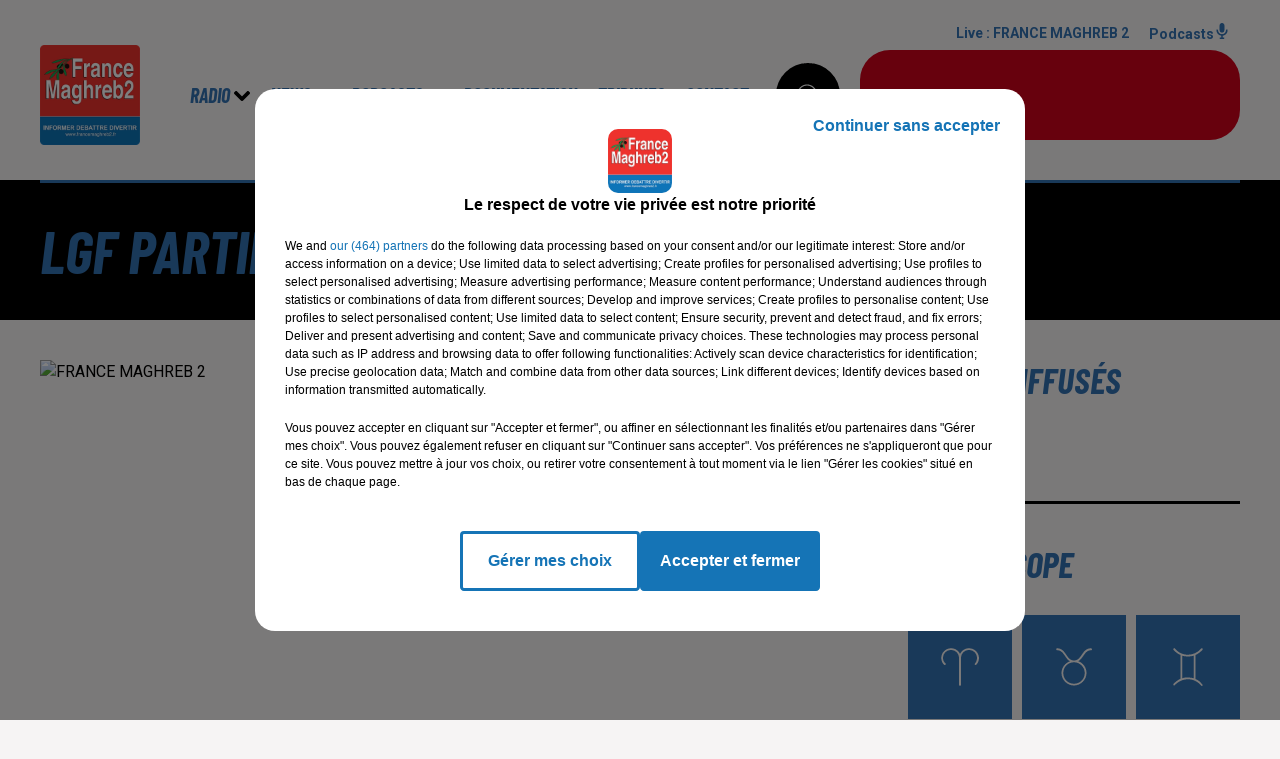

--- FILE ---
content_type: application/javascript; charset=UTF-8
request_url: https://www.francemaghreb2.fr/_next/static/chunks/pages/_app-34fdff8ccc8854a5.js
body_size: 32694
content:
(self.webpackChunk_N_E=self.webpackChunk_N_E||[]).push([[888],{4465:function(e,t,n){"use strict";n.d(t,{Z:function(){return a}});var r,i=/^((children|dangerouslySetInnerHTML|key|ref|autoFocus|defaultValue|defaultChecked|innerHTML|suppressContentEditableWarning|suppressHydrationWarning|valueLink|accept|acceptCharset|accessKey|action|allow|allowUserMedia|allowPaymentRequest|allowFullScreen|allowTransparency|alt|async|autoComplete|autoPlay|capture|cellPadding|cellSpacing|challenge|charSet|checked|cite|classID|className|cols|colSpan|content|contentEditable|contextMenu|controls|controlsList|coords|crossOrigin|data|dateTime|decoding|default|defer|dir|disabled|disablePictureInPicture|download|draggable|encType|form|formAction|formEncType|formMethod|formNoValidate|formTarget|frameBorder|headers|height|hidden|high|href|hrefLang|htmlFor|httpEquiv|id|inputMode|integrity|is|keyParams|keyType|kind|label|lang|list|loading|loop|low|marginHeight|marginWidth|max|maxLength|media|mediaGroup|method|min|minLength|multiple|muted|name|nonce|noValidate|open|optimum|pattern|placeholder|playsInline|poster|preload|profile|radioGroup|readOnly|referrerPolicy|rel|required|reversed|role|rows|rowSpan|sandbox|scope|scoped|scrolling|seamless|selected|shape|size|sizes|slot|span|spellCheck|src|srcDoc|srcLang|srcSet|start|step|style|summary|tabIndex|target|title|type|useMap|value|width|wmode|wrap|about|datatype|inlist|prefix|property|resource|typeof|vocab|autoCapitalize|autoCorrect|autoSave|color|inert|itemProp|itemScope|itemType|itemID|itemRef|on|results|security|unselectable|accentHeight|accumulate|additive|alignmentBaseline|allowReorder|alphabetic|amplitude|arabicForm|ascent|attributeName|attributeType|autoReverse|azimuth|baseFrequency|baselineShift|baseProfile|bbox|begin|bias|by|calcMode|capHeight|clip|clipPathUnits|clipPath|clipRule|colorInterpolation|colorInterpolationFilters|colorProfile|colorRendering|contentScriptType|contentStyleType|cursor|cx|cy|d|decelerate|descent|diffuseConstant|direction|display|divisor|dominantBaseline|dur|dx|dy|edgeMode|elevation|enableBackground|end|exponent|externalResourcesRequired|fill|fillOpacity|fillRule|filter|filterRes|filterUnits|floodColor|floodOpacity|focusable|fontFamily|fontSize|fontSizeAdjust|fontStretch|fontStyle|fontVariant|fontWeight|format|from|fr|fx|fy|g1|g2|glyphName|glyphOrientationHorizontal|glyphOrientationVertical|glyphRef|gradientTransform|gradientUnits|hanging|horizAdvX|horizOriginX|ideographic|imageRendering|in|in2|intercept|k|k1|k2|k3|k4|kernelMatrix|kernelUnitLength|kerning|keyPoints|keySplines|keyTimes|lengthAdjust|letterSpacing|lightingColor|limitingConeAngle|local|markerEnd|markerMid|markerStart|markerHeight|markerUnits|markerWidth|mask|maskContentUnits|maskUnits|mathematical|mode|numOctaves|offset|opacity|operator|order|orient|orientation|origin|overflow|overlinePosition|overlineThickness|panose1|paintOrder|pathLength|patternContentUnits|patternTransform|patternUnits|pointerEvents|points|pointsAtX|pointsAtY|pointsAtZ|preserveAlpha|preserveAspectRatio|primitiveUnits|r|radius|refX|refY|renderingIntent|repeatCount|repeatDur|requiredExtensions|requiredFeatures|restart|result|rotate|rx|ry|scale|seed|shapeRendering|slope|spacing|specularConstant|specularExponent|speed|spreadMethod|startOffset|stdDeviation|stemh|stemv|stitchTiles|stopColor|stopOpacity|strikethroughPosition|strikethroughThickness|string|stroke|strokeDasharray|strokeDashoffset|strokeLinecap|strokeLinejoin|strokeMiterlimit|strokeOpacity|strokeWidth|surfaceScale|systemLanguage|tableValues|targetX|targetY|textAnchor|textDecoration|textRendering|textLength|to|transform|u1|u2|underlinePosition|underlineThickness|unicode|unicodeBidi|unicodeRange|unitsPerEm|vAlphabetic|vHanging|vIdeographic|vMathematical|values|vectorEffect|version|vertAdvY|vertOriginX|vertOriginY|viewBox|viewTarget|visibility|widths|wordSpacing|writingMode|x|xHeight|x1|x2|xChannelSelector|xlinkActuate|xlinkArcrole|xlinkHref|xlinkRole|xlinkShow|xlinkTitle|xlinkType|xmlBase|xmlns|xmlnsXlink|xmlLang|xmlSpace|y|y1|y2|yChannelSelector|z|zoomAndPan|for|class|autofocus)|(([Dd][Aa][Tt][Aa]|[Aa][Rr][Ii][Aa]|x)-.*))$/,a=(r={},function(e){return void 0===r[e]&&(r[e]=i.test(e)||111===e.charCodeAt(0)&&110===e.charCodeAt(1)&&91>e.charCodeAt(2)),r[e]})},3569:function(e,t,n){"use strict";n.d(t,{Z:function(){return a}});var r={year:0,month:1,day:2,hour:3,minute:4,second:5},i={};function a(e,t,n){if(r=/^(Z)$/.exec(e))return 0;if(r=/^([+-])(\d{2})$/.exec(e))return s(a=parseInt(r[2],10))?(i=36e5*a,"+"===r[1]?-i:i):NaN;if(r=/^([+-])(\d{2}):?(\d{2})$/.exec(e)){a=parseInt(r[2],10);var r,i,a,l=parseInt(r[3],10);return s(a,l)?(i=36e5*a+6e4*l,"+"===r[1]?-i:i):NaN}if(r=/(UTC|(?:[a-zA-Z]+\/[a-zA-Z_-]+(?:\/[a-zA-Z_]+)?))$/.exec(e)){t=new Date(t||Date.now());var u,c=o(n?t:new Date(Date.UTC((u=t).getFullYear(),u.getMonth(),u.getDate(),u.getHours(),u.getMinutes(),u.getSeconds(),u.getMilliseconds())),e);return-(n?c:function(e,t,n){var r=e.getTime()-t,i=o(new Date(r),n);if(t===i)return t;var a=o(new Date(r-=i-t),n);return i===a?i:Math.max(i,a)}(t,c,e))}return 0}function o(e,t){var n,a,o,[s,l,u,c,d,h]=(o=function(e){if(!i[e]){var t=new Intl.DateTimeFormat("en-US",{hour12:!1,timeZone:"America/New_York",year:"numeric",month:"2-digit",day:"2-digit",hour:"2-digit",minute:"2-digit",second:"2-digit"}).format(new Date("2014-06-25T04:00:00.123Z"));i[e]="06/25/2014, 00:00:00"===t||"‎06‎/‎25‎/‎2014‎ ‎00‎:‎00‎:‎00"===t?new Intl.DateTimeFormat("en-US",{hour12:!1,timeZone:e,year:"numeric",month:"2-digit",day:"2-digit",hour:"2-digit",minute:"2-digit",second:"2-digit"}):new Intl.DateTimeFormat("en-US",{hourCycle:"h23",timeZone:e,year:"numeric",month:"2-digit",day:"2-digit",hour:"2-digit",minute:"2-digit",second:"2-digit"})}return i[e]}(t)).formatToParts?function(e,t){for(var n=e.formatToParts(t),i=[],a=0;a<n.length;a++){var o=r[n[a].type];o>=0&&(i[o]=parseInt(n[a].value,10))}return i}(o,e):(n=o.format(e).replace(/\u200E/g,""),[(a=/(\d+)\/(\d+)\/(\d+),? (\d+):(\d+):(\d+)/.exec(n))[3],a[1],a[2],a[4],a[5],a[6]]),f=Date.UTC(s,l-1,u,c%24,d,h),p=e.getTime(),m=p%1e3;return f-(p-=m>=0?m:1e3+m)}function s(e,t){return null==t||!(t<0)&&!(t>59)}},8444:function(e,t,n){"use strict";n.d(t,{Z:function(){return s}});var r=n(3946),i=n(4262),a=n(3569),o={dateTimeDelimeter:/[T ]/,plainTime:/:/,timeZoneDelimeter:/[Z ]/i,YY:/^(\d{2})$/,YYY:[/^([+-]\d{2})$/,/^([+-]\d{3})$/,/^([+-]\d{4})$/],YYYY:/^(\d{4})/,YYYYY:[/^([+-]\d{4})/,/^([+-]\d{5})/,/^([+-]\d{6})/],MM:/^-(\d{2})$/,DDD:/^-?(\d{3})$/,MMDD:/^-?(\d{2})-?(\d{2})$/,Www:/^-?W(\d{2})$/,WwwD:/^-?W(\d{2})-?(\d{1})$/,HH:/^(\d{2}([.,]\d*)?)$/,HHMM:/^(\d{2}):?(\d{2}([.,]\d*)?)$/,HHMMSS:/^(\d{2}):?(\d{2}):?(\d{2}([.,]\d*)?)$/,timezone:/([Z+-].*| UTC|(?:[a-zA-Z]+\/[a-zA-Z_]+(?:\/[a-zA-Z_]+)?))$/};function s(e,t){if(arguments.length<1)throw TypeError("1 argument required, but only "+arguments.length+" present");if(null===e)return new Date(NaN);var n=t||{},s=null==n.additionalDigits?2:(0,r.Z)(n.additionalDigits);if(2!==s&&1!==s&&0!==s)throw RangeError("additionalDigits must be 0, 1 or 2");if(e instanceof Date||"object"==typeof e&&"[object Date]"===Object.prototype.toString.call(e))return new Date(e.getTime());if("number"==typeof e||"[object Number]"===Object.prototype.toString.call(e))return new Date(e);if(!("string"==typeof e||"[object String]"===Object.prototype.toString.call(e)))return new Date(NaN);var u=function(e){var t,n={},r=e.split(o.dateTimeDelimeter);if(o.plainTime.test(r[0])?(n.date=null,t=r[0]):(n.date=r[0],t=r[1],n.timezone=r[2],o.timeZoneDelimeter.test(n.date)&&(n.date=e.split(o.timeZoneDelimeter)[0],t=e.substr(n.date.length,e.length))),t){var i=o.timezone.exec(t);i?(n.time=t.replace(i[1],""),n.timezone=i[1]):n.time=t}return n}(e),c=function(e,t){var n,r=o.YYY[t],i=o.YYYYY[t];if(n=o.YYYY.exec(e)||i.exec(e)){var a=n[1];return{year:parseInt(a,10),restDateString:e.slice(a.length)}}if(n=o.YY.exec(e)||r.exec(e)){var s=n[1];return{year:100*parseInt(s,10),restDateString:e.slice(s.length)}}return{year:null}}(u.date,s),m=c.year,g=function(e,t){if(null===t)return null;if(0===e.length)return(r=new Date(0)).setUTCFullYear(t),r;if(n=o.MM.exec(e))return(r=new Date(0),h(t,i=parseInt(n[1],10)-1))?(r.setUTCFullYear(t,i),r):new Date(NaN);if(n=o.DDD.exec(e)){r=new Date(0);var n,r,i,a,s=parseInt(n[1],10);return!function(e,t){if(t<1)return!1;var n=d(e);return(!n||!(t>366))&&(!!n||!(t>365))}(t,s)?new Date(NaN):(r.setUTCFullYear(t,0,s),r)}if(n=o.MMDD.exec(e)){r=new Date(0),i=parseInt(n[1],10)-1;var u=parseInt(n[2],10);return h(t,i,u)?(r.setUTCFullYear(t,i,u),r):new Date(NaN)}if(n=o.Www.exec(e))return f(t,a=parseInt(n[1],10)-1)?l(t,a):new Date(NaN);if(n=o.WwwD.exec(e)){a=parseInt(n[1],10)-1;var c=parseInt(n[2],10)-1;return f(t,a,c)?l(t,a,c):new Date(NaN)}return null}(c.restDateString,m);if(isNaN(g)||!g)return new Date(NaN);var v,y=g.getTime(),b=0;if(u.time&&isNaN(b=function(e){if(t=o.HH.exec(e))return p(n=parseFloat(t[1].replace(",",".")))?n%24*36e5:NaN;if(t=o.HHMM.exec(e))return p(n=parseInt(t[1],10),r=parseFloat(t[2].replace(",",".")))?n%24*36e5+6e4*r:NaN;if(t=o.HHMMSS.exec(e)){n=parseInt(t[1],10),r=parseInt(t[2],10);var t,n,r,i=parseFloat(t[3].replace(",","."));return p(n,r,i)?n%24*36e5+6e4*r+1e3*i:NaN}return null}(u.time)))return new Date(NaN);if(u.timezone||n.timeZone){if(isNaN(v=(0,a.Z)(u.timezone||n.timeZone,new Date(y+b))))return new Date(NaN)}else v=(0,i.Z)(new Date(y+b)),v=(0,i.Z)(new Date(y+b+v));return new Date(y+b+v)}function l(e,t,n){t=t||0,n=n||0;var r=new Date(0);r.setUTCFullYear(e,0,4);var i=7*t+n+1-(r.getUTCDay()||7);return r.setUTCDate(r.getUTCDate()+i),r}var u=[31,28,31,30,31,30,31,31,30,31,30,31],c=[31,29,31,30,31,30,31,31,30,31,30,31];function d(e){return e%400==0||e%4==0&&e%100!=0}function h(e,t,n){if(t<0||t>11)return!1;if(null!=n){if(n<1)return!1;var r=d(e);if(r&&n>c[t]||!r&&n>u[t])return!1}return!0}function f(e,t,n){return!(t<0)&&!(t>52)&&(null==n||!(n<0)&&!(n>6))}function p(e,t,n){return(null==e||!(e<0)&&!(e>=25))&&(null==t||!(t<0)&&!(t>=60))&&(null==n||!(n<0)&&!(n>=60))}},7951:function(e,t,n){"use strict";n.d(t,{Z:function(){return a}});var r=n(3569),i=n(8444);function a(e,t,n){var a=(0,i.Z)(e,n),o=(0,r.Z)(t,a,!0)||0,s=new Date(a.getTime()-o);return new Date(s.getUTCFullYear(),s.getUTCMonth(),s.getUTCDate(),s.getUTCHours(),s.getUTCMinutes(),s.getUTCSeconds(),s.getUTCMilliseconds())}},4262:function(e,t,n){"use strict";function r(e){return e.getTime()%6e4}function i(e){var t=new Date(e.getTime()),n=Math.ceil(t.getTimezoneOffset());t.setSeconds(0,0);var i=n>0?(6e4+r(t))%6e4:r(t);return 6e4*n+i}n.d(t,{Z:function(){return i}})},3882:function(e,t,n){"use strict";function r(e,t){if(t.length<e)throw TypeError(e+" argument"+(e>1?"s":"")+" required, but only "+t.length+" present")}n.d(t,{Z:function(){return r}})},3946:function(e,t,n){"use strict";function r(e){if(null===e||!0===e||!1===e)return NaN;var t=Number(e);return isNaN(t)?t:t<0?Math.ceil(t):Math.floor(t)}n.d(t,{Z:function(){return r}})},1820:function(e,t,n){"use strict";n.d(t,{Z:function(){return o}});var r=n(3946),i=n(9013),a=n(3882);function o(e,t){return(0,a.Z)(2,arguments),new Date((0,i.Z)(e).getTime()+(0,r.Z)(t))}},9144:function(e,t,n){"use strict";n.d(t,{Z:function(){return F}});var r,i=n(9013),a=n(3882),o={lessThanXSeconds:{one:"less than a second",other:"less than {{count}} seconds"},xSeconds:{one:"1 second",other:"{{count}} seconds"},halfAMinute:"half a minute",lessThanXMinutes:{one:"less than a minute",other:"less than {{count}} minutes"},xMinutes:{one:"1 minute",other:"{{count}} minutes"},aboutXHours:{one:"about 1 hour",other:"about {{count}} hours"},xHours:{one:"1 hour",other:"{{count}} hours"},xDays:{one:"1 day",other:"{{count}} days"},aboutXWeeks:{one:"about 1 week",other:"about {{count}} weeks"},xWeeks:{one:"1 week",other:"{{count}} weeks"},aboutXMonths:{one:"about 1 month",other:"about {{count}} months"},xMonths:{one:"1 month",other:"{{count}} months"},aboutXYears:{one:"about 1 year",other:"about {{count}} years"},xYears:{one:"1 year",other:"{{count}} years"},overXYears:{one:"over 1 year",other:"over {{count}} years"},almostXYears:{one:"almost 1 year",other:"almost {{count}} years"}};function s(e){return function(t){var n=t||{},r=n.width?String(n.width):e.defaultWidth;return e.formats[r]||e.formats[e.defaultWidth]}}var l={date:s({formats:{full:"EEEE, MMMM do, y",long:"MMMM do, y",medium:"MMM d, y",short:"MM/dd/yyyy"},defaultWidth:"full"}),time:s({formats:{full:"h:mm:ss a zzzz",long:"h:mm:ss a z",medium:"h:mm:ss a",short:"h:mm a"},defaultWidth:"full"}),dateTime:s({formats:{full:"{{date}} 'at' {{time}}",long:"{{date}} 'at' {{time}}",medium:"{{date}}, {{time}}",short:"{{date}}, {{time}}"},defaultWidth:"full"})},u={lastWeek:"'last' eeee 'at' p",yesterday:"'yesterday at' p",today:"'today at' p",tomorrow:"'tomorrow at' p",nextWeek:"eeee 'at' p",other:"P"};function c(e){return function(t,n){var r,i=n||{};if("formatting"===(i.context?String(i.context):"standalone")&&e.formattingValues){var a=e.defaultFormattingWidth||e.defaultWidth,o=i.width?String(i.width):a;r=e.formattingValues[o]||e.formattingValues[a]}else{var s=e.defaultWidth,l=i.width?String(i.width):e.defaultWidth;r=e.values[l]||e.values[s]}return r[e.argumentCallback?e.argumentCallback(t):t]}}function d(e){return function(t,n){var r,i=String(t),a=n||{},o=a.width,s=o&&e.matchPatterns[o]||e.matchPatterns[e.defaultMatchWidth],l=i.match(s);if(!l)return null;var u=l[0],c=o&&e.parsePatterns[o]||e.parsePatterns[e.defaultParseWidth];return r="[object Array]"===Object.prototype.toString.call(c)?function(e,t){for(var n=0;n<e.length;n++)if(t(e[n]))return n}(c,function(e){return e.test(u)}):function(e,t){for(var n in e)if(e.hasOwnProperty(n)&&t(e[n]))return n}(c,function(e){return e.test(u)}),r=e.valueCallback?e.valueCallback(r):r,{value:r=a.valueCallback?a.valueCallback(r):r,rest:i.slice(u.length)}}}var h={code:"en-US",formatDistance:function(e,t,n){var r;return(n=n||{},r="string"==typeof o[e]?o[e]:1===t?o[e].one:o[e].other.replace("{{count}}",t),n.addSuffix)?n.comparison>0?"in "+r:r+" ago":r},formatLong:l,formatRelative:function(e,t,n,r){return u[e]},localize:{ordinalNumber:function(e,t){var n=Number(e),r=n%100;if(r>20||r<10)switch(r%10){case 1:return n+"st";case 2:return n+"nd";case 3:return n+"rd"}return n+"th"},era:c({values:{narrow:["B","A"],abbreviated:["BC","AD"],wide:["Before Christ","Anno Domini"]},defaultWidth:"wide"}),quarter:c({values:{narrow:["1","2","3","4"],abbreviated:["Q1","Q2","Q3","Q4"],wide:["1st quarter","2nd quarter","3rd quarter","4th quarter"]},defaultWidth:"wide",argumentCallback:function(e){return Number(e)-1}}),month:c({values:{narrow:["J","F","M","A","M","J","J","A","S","O","N","D"],abbreviated:["Jan","Feb","Mar","Apr","May","Jun","Jul","Aug","Sep","Oct","Nov","Dec"],wide:["January","February","March","April","May","June","July","August","September","October","November","December"]},defaultWidth:"wide"}),day:c({values:{narrow:["S","M","T","W","T","F","S"],short:["Su","Mo","Tu","We","Th","Fr","Sa"],abbreviated:["Sun","Mon","Tue","Wed","Thu","Fri","Sat"],wide:["Sunday","Monday","Tuesday","Wednesday","Thursday","Friday","Saturday"]},defaultWidth:"wide"}),dayPeriod:c({values:{narrow:{am:"a",pm:"p",midnight:"mi",noon:"n",morning:"morning",afternoon:"afternoon",evening:"evening",night:"night"},abbreviated:{am:"AM",pm:"PM",midnight:"midnight",noon:"noon",morning:"morning",afternoon:"afternoon",evening:"evening",night:"night"},wide:{am:"a.m.",pm:"p.m.",midnight:"midnight",noon:"noon",morning:"morning",afternoon:"afternoon",evening:"evening",night:"night"}},defaultWidth:"wide",formattingValues:{narrow:{am:"a",pm:"p",midnight:"mi",noon:"n",morning:"in the morning",afternoon:"in the afternoon",evening:"in the evening",night:"at night"},abbreviated:{am:"AM",pm:"PM",midnight:"midnight",noon:"noon",morning:"in the morning",afternoon:"in the afternoon",evening:"in the evening",night:"at night"},wide:{am:"a.m.",pm:"p.m.",midnight:"midnight",noon:"noon",morning:"in the morning",afternoon:"in the afternoon",evening:"in the evening",night:"at night"}},defaultFormattingWidth:"wide"})},match:{ordinalNumber:(r={matchPattern:/^(\d+)(th|st|nd|rd)?/i,parsePattern:/\d+/i,valueCallback:function(e){return parseInt(e,10)}},function(e,t){var n=String(e),i=t||{},a=n.match(r.matchPattern);if(!a)return null;var o=a[0],s=n.match(r.parsePattern);if(!s)return null;var l=r.valueCallback?r.valueCallback(s[0]):s[0];return{value:l=i.valueCallback?i.valueCallback(l):l,rest:n.slice(o.length)}}),era:d({matchPatterns:{narrow:/^(b|a)/i,abbreviated:/^(b\.?\s?c\.?|b\.?\s?c\.?\s?e\.?|a\.?\s?d\.?|c\.?\s?e\.?)/i,wide:/^(before christ|before common era|anno domini|common era)/i},defaultMatchWidth:"wide",parsePatterns:{any:[/^b/i,/^(a|c)/i]},defaultParseWidth:"any"}),quarter:d({matchPatterns:{narrow:/^[1234]/i,abbreviated:/^q[1234]/i,wide:/^[1234](th|st|nd|rd)? quarter/i},defaultMatchWidth:"wide",parsePatterns:{any:[/1/i,/2/i,/3/i,/4/i]},defaultParseWidth:"any",valueCallback:function(e){return e+1}}),month:d({matchPatterns:{narrow:/^[jfmasond]/i,abbreviated:/^(jan|feb|mar|apr|may|jun|jul|aug|sep|oct|nov|dec)/i,wide:/^(january|february|march|april|may|june|july|august|september|october|november|december)/i},defaultMatchWidth:"wide",parsePatterns:{narrow:[/^j/i,/^f/i,/^m/i,/^a/i,/^m/i,/^j/i,/^j/i,/^a/i,/^s/i,/^o/i,/^n/i,/^d/i],any:[/^ja/i,/^f/i,/^mar/i,/^ap/i,/^may/i,/^jun/i,/^jul/i,/^au/i,/^s/i,/^o/i,/^n/i,/^d/i]},defaultParseWidth:"any"}),day:d({matchPatterns:{narrow:/^[smtwf]/i,short:/^(su|mo|tu|we|th|fr|sa)/i,abbreviated:/^(sun|mon|tue|wed|thu|fri|sat)/i,wide:/^(sunday|monday|tuesday|wednesday|thursday|friday|saturday)/i},defaultMatchWidth:"wide",parsePatterns:{narrow:[/^s/i,/^m/i,/^t/i,/^w/i,/^t/i,/^f/i,/^s/i],any:[/^su/i,/^m/i,/^tu/i,/^w/i,/^th/i,/^f/i,/^sa/i]},defaultParseWidth:"any"}),dayPeriod:d({matchPatterns:{narrow:/^(a|p|mi|n|(in the|at) (morning|afternoon|evening|night))/i,any:/^([ap]\.?\s?m\.?|midnight|noon|(in the|at) (morning|afternoon|evening|night))/i},defaultMatchWidth:"any",parsePatterns:{any:{am:/^a/i,pm:/^p/i,midnight:/^mi/i,noon:/^no/i,morning:/morning/i,afternoon:/afternoon/i,evening:/evening/i,night:/night/i}},defaultParseWidth:"any"})},options:{weekStartsOn:0,firstWeekContainsDate:1}},f=n(3946),p=n(1820);function m(e,t){for(var n=Math.abs(e).toString();n.length<t;)n="0"+n;return(e<0?"-":"")+n}var g={y:function(e,t){var n=e.getUTCFullYear(),r=n>0?n:1-n;return m("yy"===t?r%100:r,t.length)},M:function(e,t){var n=e.getUTCMonth();return"M"===t?String(n+1):m(n+1,2)},d:function(e,t){return m(e.getUTCDate(),t.length)},a:function(e,t){var n=e.getUTCHours()/12>=1?"pm":"am";switch(t){case"a":case"aa":return n.toUpperCase();case"aaa":return n;case"aaaaa":return n[0];default:return"am"===n?"a.m.":"p.m."}},h:function(e,t){return m(e.getUTCHours()%12||12,t.length)},H:function(e,t){return m(e.getUTCHours(),t.length)},m:function(e,t){return m(e.getUTCMinutes(),t.length)},s:function(e,t){return m(e.getUTCSeconds(),t.length)},S:function(e,t){var n=t.length;return m(Math.floor(e.getUTCMilliseconds()*Math.pow(10,n-3)),t.length)}};function v(e){(0,a.Z)(1,arguments);var t=(0,i.Z)(e),n=t.getUTCDay();return t.setUTCDate(t.getUTCDate()-((n<1?7:0)+n-1)),t.setUTCHours(0,0,0,0),t}function y(e){(0,a.Z)(1,arguments);var t=(0,i.Z)(e),n=t.getUTCFullYear(),r=new Date(0);r.setUTCFullYear(n+1,0,4),r.setUTCHours(0,0,0,0);var o=v(r),s=new Date(0);s.setUTCFullYear(n,0,4),s.setUTCHours(0,0,0,0);var l=v(s);return t.getTime()>=o.getTime()?n+1:t.getTime()>=l.getTime()?n:n-1}function b(e,t){(0,a.Z)(1,arguments);var n=t||{},r=n.locale,o=r&&r.options&&r.options.weekStartsOn,s=null==o?0:(0,f.Z)(o),l=null==n.weekStartsOn?s:(0,f.Z)(n.weekStartsOn);if(!(l>=0&&l<=6))throw RangeError("weekStartsOn must be between 0 and 6 inclusively");var u=(0,i.Z)(e),c=u.getUTCDay();return u.setUTCDate(u.getUTCDate()-((c<l?7:0)+c-l)),u.setUTCHours(0,0,0,0),u}function A(e,t){(0,a.Z)(1,arguments);var n=(0,i.Z)(e,t),r=n.getUTCFullYear(),o=t||{},s=o.locale,l=s&&s.options&&s.options.firstWeekContainsDate,u=null==l?1:(0,f.Z)(l),c=null==o.firstWeekContainsDate?u:(0,f.Z)(o.firstWeekContainsDate);if(!(c>=1&&c<=7))throw RangeError("firstWeekContainsDate must be between 1 and 7 inclusively");var d=new Date(0);d.setUTCFullYear(r+1,0,c),d.setUTCHours(0,0,0,0);var h=b(d,t),p=new Date(0);p.setUTCFullYear(r,0,c),p.setUTCHours(0,0,0,0);var m=b(p,t);return n.getTime()>=h.getTime()?r+1:n.getTime()>=m.getTime()?r:r-1}var E={midnight:"midnight",noon:"noon",morning:"morning",afternoon:"afternoon",evening:"evening",night:"night"};function w(e,t){var n=e>0?"-":"+",r=Math.abs(e),i=Math.floor(r/60),a=r%60;return 0===a?n+String(i):n+String(i)+(t||"")+m(a,2)}function x(e,t){return e%60==0?(e>0?"-":"+")+m(Math.abs(e)/60,2):T(e,t)}function T(e,t){var n=Math.abs(e);return(e>0?"-":"+")+m(Math.floor(n/60),2)+(t||"")+m(n%60,2)}var S={G:function(e,t,n){var r=e.getUTCFullYear()>0?1:0;switch(t){case"G":case"GG":case"GGG":return n.era(r,{width:"abbreviated"});case"GGGGG":return n.era(r,{width:"narrow"});default:return n.era(r,{width:"wide"})}},y:function(e,t,n){if("yo"===t){var r=e.getUTCFullYear();return n.ordinalNumber(r>0?r:1-r,{unit:"year"})}return g.y(e,t)},Y:function(e,t,n,r){var i=A(e,r),a=i>0?i:1-i;return"YY"===t?m(a%100,2):"Yo"===t?n.ordinalNumber(a,{unit:"year"}):m(a,t.length)},R:function(e,t){return m(y(e),t.length)},u:function(e,t){return m(e.getUTCFullYear(),t.length)},Q:function(e,t,n){var r=Math.ceil((e.getUTCMonth()+1)/3);switch(t){case"Q":return String(r);case"QQ":return m(r,2);case"Qo":return n.ordinalNumber(r,{unit:"quarter"});case"QQQ":return n.quarter(r,{width:"abbreviated",context:"formatting"});case"QQQQQ":return n.quarter(r,{width:"narrow",context:"formatting"});default:return n.quarter(r,{width:"wide",context:"formatting"})}},q:function(e,t,n){var r=Math.ceil((e.getUTCMonth()+1)/3);switch(t){case"q":return String(r);case"qq":return m(r,2);case"qo":return n.ordinalNumber(r,{unit:"quarter"});case"qqq":return n.quarter(r,{width:"abbreviated",context:"standalone"});case"qqqqq":return n.quarter(r,{width:"narrow",context:"standalone"});default:return n.quarter(r,{width:"wide",context:"standalone"})}},M:function(e,t,n){var r=e.getUTCMonth();switch(t){case"M":case"MM":return g.M(e,t);case"Mo":return n.ordinalNumber(r+1,{unit:"month"});case"MMM":return n.month(r,{width:"abbreviated",context:"formatting"});case"MMMMM":return n.month(r,{width:"narrow",context:"formatting"});default:return n.month(r,{width:"wide",context:"formatting"})}},L:function(e,t,n){var r=e.getUTCMonth();switch(t){case"L":return String(r+1);case"LL":return m(r+1,2);case"Lo":return n.ordinalNumber(r+1,{unit:"month"});case"LLL":return n.month(r,{width:"abbreviated",context:"standalone"});case"LLLLL":return n.month(r,{width:"narrow",context:"standalone"});default:return n.month(r,{width:"wide",context:"standalone"})}},w:function(e,t,n,r){var o=function(e,t){(0,a.Z)(1,arguments);var n=(0,i.Z)(e);return Math.round((b(n,t).getTime()-(function(e,t){(0,a.Z)(1,arguments);var n=t||{},r=n.locale,i=r&&r.options&&r.options.firstWeekContainsDate,o=null==i?1:(0,f.Z)(i),s=null==n.firstWeekContainsDate?o:(0,f.Z)(n.firstWeekContainsDate),l=A(e,t),u=new Date(0);return u.setUTCFullYear(l,0,s),u.setUTCHours(0,0,0,0),b(u,t)})(n,t).getTime())/6048e5)+1}(e,r);return"wo"===t?n.ordinalNumber(o,{unit:"week"}):m(o,t.length)},I:function(e,t,n){var r=function(e){(0,a.Z)(1,arguments);var t=(0,i.Z)(e);return Math.round((v(t).getTime()-(function(e){(0,a.Z)(1,arguments);var t=y(e),n=new Date(0);return n.setUTCFullYear(t,0,4),n.setUTCHours(0,0,0,0),v(n)})(t).getTime())/6048e5)+1}(e);return"Io"===t?n.ordinalNumber(r,{unit:"week"}):m(r,t.length)},d:function(e,t,n){return"do"===t?n.ordinalNumber(e.getUTCDate(),{unit:"date"}):g.d(e,t)},D:function(e,t,n){var r=function(e){(0,a.Z)(1,arguments);var t=(0,i.Z)(e),n=t.getTime();return t.setUTCMonth(0,1),t.setUTCHours(0,0,0,0),Math.floor((n-t.getTime())/864e5)+1}(e);return"Do"===t?n.ordinalNumber(r,{unit:"dayOfYear"}):m(r,t.length)},E:function(e,t,n){var r=e.getUTCDay();switch(t){case"E":case"EE":case"EEE":return n.day(r,{width:"abbreviated",context:"formatting"});case"EEEEE":return n.day(r,{width:"narrow",context:"formatting"});case"EEEEEE":return n.day(r,{width:"short",context:"formatting"});default:return n.day(r,{width:"wide",context:"formatting"})}},e:function(e,t,n,r){var i=e.getUTCDay(),a=(i-r.weekStartsOn+8)%7||7;switch(t){case"e":return String(a);case"ee":return m(a,2);case"eo":return n.ordinalNumber(a,{unit:"day"});case"eee":return n.day(i,{width:"abbreviated",context:"formatting"});case"eeeee":return n.day(i,{width:"narrow",context:"formatting"});case"eeeeee":return n.day(i,{width:"short",context:"formatting"});default:return n.day(i,{width:"wide",context:"formatting"})}},c:function(e,t,n,r){var i=e.getUTCDay(),a=(i-r.weekStartsOn+8)%7||7;switch(t){case"c":return String(a);case"cc":return m(a,t.length);case"co":return n.ordinalNumber(a,{unit:"day"});case"ccc":return n.day(i,{width:"abbreviated",context:"standalone"});case"ccccc":return n.day(i,{width:"narrow",context:"standalone"});case"cccccc":return n.day(i,{width:"short",context:"standalone"});default:return n.day(i,{width:"wide",context:"standalone"})}},i:function(e,t,n){var r=e.getUTCDay(),i=0===r?7:r;switch(t){case"i":return String(i);case"ii":return m(i,t.length);case"io":return n.ordinalNumber(i,{unit:"day"});case"iii":return n.day(r,{width:"abbreviated",context:"formatting"});case"iiiii":return n.day(r,{width:"narrow",context:"formatting"});case"iiiiii":return n.day(r,{width:"short",context:"formatting"});default:return n.day(r,{width:"wide",context:"formatting"})}},a:function(e,t,n){var r=e.getUTCHours()/12>=1?"pm":"am";switch(t){case"a":case"aa":return n.dayPeriod(r,{width:"abbreviated",context:"formatting"});case"aaa":return n.dayPeriod(r,{width:"abbreviated",context:"formatting"}).toLowerCase();case"aaaaa":return n.dayPeriod(r,{width:"narrow",context:"formatting"});default:return n.dayPeriod(r,{width:"wide",context:"formatting"})}},b:function(e,t,n){var r,i=e.getUTCHours();switch(r=12===i?E.noon:0===i?E.midnight:i/12>=1?"pm":"am",t){case"b":case"bb":return n.dayPeriod(r,{width:"abbreviated",context:"formatting"});case"bbb":return n.dayPeriod(r,{width:"abbreviated",context:"formatting"}).toLowerCase();case"bbbbb":return n.dayPeriod(r,{width:"narrow",context:"formatting"});default:return n.dayPeriod(r,{width:"wide",context:"formatting"})}},B:function(e,t,n){var r,i=e.getUTCHours();switch(r=i>=17?E.evening:i>=12?E.afternoon:i>=4?E.morning:E.night,t){case"B":case"BB":case"BBB":return n.dayPeriod(r,{width:"abbreviated",context:"formatting"});case"BBBBB":return n.dayPeriod(r,{width:"narrow",context:"formatting"});default:return n.dayPeriod(r,{width:"wide",context:"formatting"})}},h:function(e,t,n){if("ho"===t){var r=e.getUTCHours()%12;return 0===r&&(r=12),n.ordinalNumber(r,{unit:"hour"})}return g.h(e,t)},H:function(e,t,n){return"Ho"===t?n.ordinalNumber(e.getUTCHours(),{unit:"hour"}):g.H(e,t)},K:function(e,t,n){var r=e.getUTCHours()%12;return"Ko"===t?n.ordinalNumber(r,{unit:"hour"}):m(r,t.length)},k:function(e,t,n){var r=e.getUTCHours();return(0===r&&(r=24),"ko"===t)?n.ordinalNumber(r,{unit:"hour"}):m(r,t.length)},m:function(e,t,n){return"mo"===t?n.ordinalNumber(e.getUTCMinutes(),{unit:"minute"}):g.m(e,t)},s:function(e,t,n){return"so"===t?n.ordinalNumber(e.getUTCSeconds(),{unit:"second"}):g.s(e,t)},S:function(e,t){return g.S(e,t)},X:function(e,t,n,r){var i=(r._originalDate||e).getTimezoneOffset();if(0===i)return"Z";switch(t){case"X":return x(i);case"XXXX":case"XX":return T(i);default:return T(i,":")}},x:function(e,t,n,r){var i=(r._originalDate||e).getTimezoneOffset();switch(t){case"x":return x(i);case"xxxx":case"xx":return T(i);default:return T(i,":")}},O:function(e,t,n,r){var i=(r._originalDate||e).getTimezoneOffset();switch(t){case"O":case"OO":case"OOO":return"GMT"+w(i,":");default:return"GMT"+T(i,":")}},z:function(e,t,n,r){var i=(r._originalDate||e).getTimezoneOffset();switch(t){case"z":case"zz":case"zzz":return"GMT"+w(i,":");default:return"GMT"+T(i,":")}},t:function(e,t,n,r){return m(Math.floor((r._originalDate||e).getTime()/1e3),t.length)},T:function(e,t,n,r){return m((r._originalDate||e).getTime(),t.length)}};function _(e,t){switch(e){case"P":return t.date({width:"short"});case"PP":return t.date({width:"medium"});case"PPP":return t.date({width:"long"});default:return t.date({width:"full"})}}function C(e,t){switch(e){case"p":return t.time({width:"short"});case"pp":return t.time({width:"medium"});case"ppp":return t.time({width:"long"});default:return t.time({width:"full"})}}var k={p:C,P:function(e,t){var n,r=e.match(/(P+)(p+)?/),i=r[1],a=r[2];if(!a)return _(e,t);switch(i){case"P":n=t.dateTime({width:"short"});break;case"PP":n=t.dateTime({width:"medium"});break;case"PPP":n=t.dateTime({width:"long"});break;default:n=t.dateTime({width:"full"})}return n.replace("{{date}}",_(i,t)).replace("{{time}}",C(a,t))}},I=n(4262),L=["D","DD"],P=["YY","YYYY"];function O(e,t,n){if("YYYY"===e)throw RangeError("Use `yyyy` instead of `YYYY` (in `".concat(t,"`) for formatting years to the input `").concat(n,"`; see: https://git.io/fxCyr"));if("YY"===e)throw RangeError("Use `yy` instead of `YY` (in `".concat(t,"`) for formatting years to the input `").concat(n,"`; see: https://git.io/fxCyr"));if("D"===e)throw RangeError("Use `d` instead of `D` (in `".concat(t,"`) for formatting days of the month to the input `").concat(n,"`; see: https://git.io/fxCyr"));if("DD"===e)throw RangeError("Use `dd` instead of `DD` (in `".concat(t,"`) for formatting days of the month to the input `").concat(n,"`; see: https://git.io/fxCyr"))}var R=/[yYQqMLwIdDecihHKkms]o|(\w)\1*|''|'(''|[^'])+('|$)|./g,D=/P+p+|P+|p+|''|'(''|[^'])+('|$)|./g,N=/^'([^]*?)'?$/,M=/''/g,j=/[a-zA-Z]/;function F(e,t,n){(0,a.Z)(2,arguments);var r=String(t),o=n||{},s=o.locale||h,l=s.options&&s.options.firstWeekContainsDate,u=null==l?1:(0,f.Z)(l),c=null==o.firstWeekContainsDate?u:(0,f.Z)(o.firstWeekContainsDate);if(!(c>=1&&c<=7))throw RangeError("firstWeekContainsDate must be between 1 and 7 inclusively");var d=s.options&&s.options.weekStartsOn,m=null==d?0:(0,f.Z)(d),g=null==o.weekStartsOn?m:(0,f.Z)(o.weekStartsOn);if(!(g>=0&&g<=6))throw RangeError("weekStartsOn must be between 0 and 6 inclusively");if(!s.localize)throw RangeError("locale must contain localize property");if(!s.formatLong)throw RangeError("locale must contain formatLong property");var v=(0,i.Z)(e);if(!function(e){return(0,a.Z)(1,arguments),!isNaN((0,i.Z)(e))}(v))throw RangeError("Invalid time value");var y=(0,I.Z)(v),b=function(e,t){(0,a.Z)(2,arguments);var n=(0,f.Z)(t);return(0,p.Z)(e,-n)}(v,y),A={firstWeekContainsDate:c,weekStartsOn:g,locale:s,_originalDate:v};return r.match(D).map(function(e){var t=e[0];return"p"===t||"P"===t?(0,k[t])(e,s.formatLong,A):e}).join("").match(R).map(function(n){if("''"===n)return"'";var r=n[0];if("'"===r)return n.match(N)[1].replace(M,"'");var i=S[r];if(i)return o.useAdditionalWeekYearTokens||-1===P.indexOf(n)||O(n,t,e),o.useAdditionalDayOfYearTokens||-1===L.indexOf(n)||O(n,t,e),i(b,n,s.localize,A);if(r.match(j))throw RangeError("Format string contains an unescaped latin alphabet character `"+r+"`");return n}).join("")}},9119:function(e,t,n){"use strict";n.d(t,{Z:function(){return a}});var r=n(9013),i=n(3882);function a(e){(0,i.Z)(1,arguments);var t=(0,r.Z)(e);return t.setHours(0,0,0,0),t}},9013:function(e,t,n){"use strict";n.d(t,{Z:function(){return i}});var r=n(3882);function i(e){(0,r.Z)(1,arguments);var t=Object.prototype.toString.call(e);return e instanceof Date||"object"==typeof e&&"[object Date]"===t?new Date(e.getTime()):"number"==typeof e||"[object Number]"===t?new Date(e):(("string"==typeof e||"[object String]"===t)&&"undefined"!=typeof console&&(console.warn("Starting with v2.0.0-beta.1 date-fns doesn't accept strings as date arguments. Please use `parseISO` to parse strings. See: https://git.io/fjule"),console.warn(Error().stack)),new Date(NaN))}},9996:function(e){"use strict";var t=function(e){var t;return!!e&&"object"==typeof e&&"[object RegExp]"!==(t=Object.prototype.toString.call(e))&&"[object Date]"!==t&&e.$$typeof!==n},n="function"==typeof Symbol&&Symbol.for?Symbol.for("react.element"):60103;function r(e,t){return!1!==t.clone&&t.isMergeableObject(e)?s(Array.isArray(e)?[]:{},e,t):e}function i(e,t,n){return e.concat(t).map(function(e){return r(e,n)})}function a(e){return Object.keys(e).concat(Object.getOwnPropertySymbols?Object.getOwnPropertySymbols(e).filter(function(t){return Object.propertyIsEnumerable.call(e,t)}):[])}function o(e,t){try{return t in e}catch(e){return!1}}function s(e,n,l){(l=l||{}).arrayMerge=l.arrayMerge||i,l.isMergeableObject=l.isMergeableObject||t,l.cloneUnlessOtherwiseSpecified=r;var u,c,d=Array.isArray(n);return d!==Array.isArray(e)?r(n,l):d?l.arrayMerge(e,n,l):(c={},(u=l).isMergeableObject(e)&&a(e).forEach(function(t){c[t]=r(e[t],u)}),a(n).forEach(function(t){(!o(e,t)||Object.hasOwnProperty.call(e,t)&&Object.propertyIsEnumerable.call(e,t))&&(o(e,t)&&u.isMergeableObject(n[t])?c[t]=(function(e,t){if(!t.customMerge)return s;var n=t.customMerge(e);return"function"==typeof n?n:s})(t,u)(e[t],n[t],u):c[t]=r(n[t],u))}),c)}s.all=function(e,t){if(!Array.isArray(e))throw Error("first argument should be an array");return e.reduce(function(e,n){return s(e,n,t)},{})},e.exports=s},1802:function(e,t,n){"use strict";n.d(t,{K3:function(){return o},oR:function(){return a}});var r=n(7294),i=n(6644);function a(e){i.is.store(e)||l("expect useStore argument to be a store");let t=(0,r.useRef)(e),n=(0,r.useState)(e.getState())[1];return s(()=>(t.current===e&&n(e.getState()),t.current=e,e.updates.watch(n)),[e]),e.getState()}function o({store:e,keys:t,fn:n}){i.is.store(e)||l("useStoreMap expects a store"),Array.isArray(t)||l("useStoreMap expects an array as keys"),"function"!=typeof n&&l("useStoreMap expects a function");let o=(0,r.useMemo)(()=>(0,i.MT)(n(e.getState(),t)).on(e,(e,r)=>n(r,t)),t),u=a(o);return s(()=>()=>{o.off(e),(0,i.PO)(o,{deep:1})},t),u}let s="undefined"!=typeof window?r.useLayoutEffect:r.useEffect,l=e=>{throw Error(e)}},6644:function(e,t,n){"use strict";n.d(t,{MT:function(){return function e(t,n){function r(e,t){c.off(e),S(c).set(e,em(ek(e,c,"on",1,t)))}let a=V(t),o=V(t),l=eS("updates"),u=ey();a.after=[{type:"copy",to:o}],u&&u.plain.push(a);let c={subscribers:new Map,updates:l,defaultState:t,stateRef:a,getState(){let e=es();return z(e&&e.reg[a.id]?e.reg[a.id]:a)},setState(e){el({target:c,params:e,defer:1})},reset(...e){for(let t of e)c.on(t,()=>c.defaultState);return c},on(e,t){if(Array.isArray(e))for(let n of e)r(n,t);else r(e,t);return c},off(e){let t=S(c).get(e);return t&&(t(),S(c).delete(e)),c},map(t,n){let r,i,o;m(t)&&(r=t,i=t.name,n=t.firstState,t=t.fn);let s=c.getState(),l=ey();l?o=null:void 0!==s&&(o=t(s,n));let u=e(o,{name:k(c,i),config:r,strict:0}),d=ek(c,u,"map",0,t);return E(u).before=[{type:"map",fn:t,from:a}],l&&(l.plain.includes(a)||d.seq.includes(l.loader)||d.seq.unshift(l.loader)),u},watch(e,t){if(!t||!s(e)){let t=eA(c,e),n=ey();return n?n.watch.push({of:a,fn:e}):e(c.getState()),t}return g(t)||p("second argument should be a function"),e.watch(e=>t(c.getState(),e))}};return c.graphite=i({scope:{state:a},node:[M.defined(),U({store:a}),M.changed({store:o}),U({store:o})],child:l,meta:eT("store",c,n)}),ew&&void 0===t&&p("current state can't be undefined, use null instead"),u&&(y(c).meta.nativeTemplate=u),G(c,[l]),eg(c)}},PO:function(){return ep},is:function(){return f},yM:function(){return a}});var r=n(8123);function i({node:e=[],from:t,source:n,parent:r=t||n,to:i,target:a,child:o=i||a,scope:s={},meta:l={},family:u={type:"regular"}}={}){let c=K(r),d=K(u.links),h=K(u.owners),f=[],p={};for(let t=0;t<e.length;t++){let n=e[t];n&&(f.push(n),$(n,p))}let m={seq:f,next:K(o),meta:l,scope:s,family:{type:u.type||"crosslink",links:d,owners:h},reg:p};for(let e=0;e<d.length;e++)b(d[e]).push(m);for(let e=0;e<h.length;e++)A(h[e]).push(m);for(let e=0;e<c.length;e++)c[e].next.push(m);return m}function a(e,t){let n=(e,...t)=>n.create(e,t,t);n.graphite=i({meta:eT("event",n,t,e)}),n.create=e=>(el(n,e),e),n.watch=O(eA,n),n.map=e=>{let t,r;m(e)&&(t=e,r=e.name,e=e.fn);let i=a(k(n,r),t);return e_(n,i,"map",e),i},n.filter=e=>g(e)?(console.error(".filter(fn) is deprecated, use .filterMap instead"),o(n,e)):eC(n,"filter",e.fn,[F({fn:Q})]),n.filterMap=O(o,n),n.prepend=e=>{let t=a("* → "+n.shortName,{parent:_(n)}),r=ey();return r&&y(t).seq.push(r.upward),e_(t,n,"prepend",e),ex(n,t),t};let r=ey();return r&&(y(n).meta.nativeTemplate=r),eg(n)}function o(e,t){return eC(e,"filterMap",t,[j({fn:Q}),M.defined()])}let s=e=>(g(e)||m(e))&&"kind"in e,l=e=>t=>s(t)&&t.kind===e,u=l("store"),c=l("event"),d=l("effect"),h=l("domain");var f={__proto__:null,unit:s,store:u,event:c,effect:d,domain:h};let p=e=>{throw Error(e)},m=e=>"object"==typeof e&&null!==e,g=e=>"function"==typeof e,v=e=>{m(e)||g(e)||p("expect value to be an object")},y=e=>e.graphite||e,b=e=>e.family.owners,A=e=>e.family.links,E=e=>e.stateRef,w=e=>e.config,x=e=>e.ɔ,T=e=>e.value,S=e=>e.subscribers,_=e=>e.parent,C=(e,t)=>""+e.shortName+t,k=(e,t)=>null==t?C(e," → *"):t,I=()=>{let e=0;return()=>(++e).toString(36)},L=I(),P=I(),O=(e,t)=>e.bind(null,t),R=(e,t,n)=>e.bind(null,t,n),D=(e,t,n)=>({id:P(),type:e,data:n,hasRef:t}),N=({from:e="store",store:t,target:n,to:r=n?"store":"stack"})=>D("mov","store"===e,{from:e,store:t,to:r,target:n}),M={defined:()=>D("check",0,{type:"defined"}),changed:({store:e})=>D("check",1,{type:"changed",store:e})},j=R(D,"compute",0),F=R(D,"filter",0),B=R(D,"run",0),U=({store:e})=>N({from:"stack",target:e}),V=e=>({id:P(),current:e}),z=({current:e})=>e,q=(e,{fn:t},{a:n})=>t(e,n),H=(e,{fn:t},{a:n})=>t(n,e),Q=(e,{fn:t})=>t(e),G=(e,t)=>{let n=y(e);for(let e=0;e<t.length;e++){let r=y(t[e]);"domain"!==n.family.type&&(r.family.type="crosslink"),b(r).push(n),A(n).push(r)}},K=(e=[])=>{let t=[];if(Array.isArray(e))for(let n=0;n<e.length;n++)Array.isArray(e[n])?t.push(...e[n]):t.push(e[n]);else t.push(e);return t.map(y)},$=({hasRef:e,type:t,data:n},r)=>{let i;e&&(r[(i=n.store).id]=i),"mov"===t&&"store"===n.to&&(r[(i=n.target).id]=i)},W=null,Z=(e,t)=>{if(!e)return t;if(!t)return e;let n,r=e.v.type===t.v.type;return(r&&e.v.id>t.v.id||!r&&"sampler"===e.v.type)&&(n=e,e=t,t=n),n=Z(e.r,t),e.r=e.l,e.l=n,e},Y=[],X=0;for(;X<5;)Y.push({first:null,last:null,size:0}),X+=1;let J=()=>{for(let e=0;e<5;e++){let t=Y[e];if(t.size>0){if(2===e||3===e){t.size-=1;let e=W.v;return W=Z(W.l,W.r),e}1===t.size&&(t.last=null);let n=t.first;return t.first=n.r,t.size-=1,n.v}}},ee=(e,t,n,r,i,a)=>et(0,{a:null,b:null,node:n,parent:r,value:i,page:t,forkPage:a},e),et=(e,t,n,r=0)=>{let i=en(n),a=Y[i],o={v:{idx:e,stack:t,type:n,id:r},l:0,r:0};2===i||3===i?W=Z(W,o):(0===a.size?a.first=o:a.last.r=o,a.last=o),a.size+=1},en=e=>{switch(e){case"child":return 0;case"pure":return 1;case"barrier":return 2;case"sampler":return 3;case"effect":return 4;default:return -1}},er=new Set,ei,ea=0,eo=null,es=()=>eo,el=(e,t,n)=>{let r=eo,i=null,a=ei;if(e.target&&(t=e.params,n=e.defer,r="page"in e?e.page:r,e.stack&&(i=e.stack),a=e.forkPage||a,e=e.target),Array.isArray(e))for(let n=0;n<e.length;n++)ee("pure",r,y(e[n]),i,t[n],a);else ee("pure",r,y(e),i,t,a);n&&ea||(()=>{let e,t,n,r,i,a,o={alreadyStarted:ea,currentPage:eo,forkPage:ei};ea=1;e:for(;r=J();){let{idx:o,stack:s,type:l}=r;n=s.node,eo=i=s.page,ei=s.forkPage,a=(i||n).reg;let u={fail:0,scope:n.scope};e=t=0;for(let r=o;r<n.seq.length&&!e;r++){let c=n.seq[r],d=c.data;switch(c.type){case"barrier":{let e=d.barrierID;i&&(e=`${i.fullID}_${e}`);let t=d.priority;if(r!==o||l!==t){er.has(e)||(er.add(e),et(r,s,t,e));continue e}er.delete(e);break}case"mov":{let e;switch(d.from){case"stack":e=T(s);break;case"a":e=s.a;break;case"b":e=s.b;break;case"value":e=d.store;break;case"store":a[d.store.id]||(s.page=i=null,a=n.reg),e=z(a[d.store.id])}switch(d.to){case"stack":s.value=e;break;case"a":s.a=e;break;case"b":s.b=e;break;case"store":a[d.target.id].current=e}break}case"check":switch(d.type){case"defined":t=void 0===T(s);break;case"changed":t=T(s)===z(a[d.store.id])}break;case"filter":t=!eu(u,d,s);break;case"run":if(r!==o||"effect"!==l){et(r,s,"effect");continue e}case"compute":s.value=eu(u,d,s)}e=u.fail||t}if(!e)for(let e=0;e<n.next.length;e++)ee("child",i,n.next[e],s,T(s),s.forkPage)}ea=o.alreadyStarted,eo=o.currentPage,ei=o.forkPage})()},eu=(e,{fn:t},n)=>{try{return t(T(n),e.scope,n)}catch(t){console.error(t),e.fail=1}},ec=(e,t)=>{let n=e.indexOf(t);-1!==n&&e.splice(n,1)},ed=(e,t)=>{ec(e.next,t),ec(b(e),t),ec(A(e),t)},eh=(e,t,n)=>{let r;e.next.length=0,e.seq.length=0,e.scope=null;let i=A(e);for(;r=i.pop();)ed(r,e),(t||n&&!e.meta.sample||"crosslink"===r.family.type)&&eh(r,t,n);for(i=b(e);r=i.pop();)ed(r,e),n&&"crosslink"===r.family.type&&eh(r,t,n)},ef=e=>e.clear(),ep=(e,{deep:t}={})=>{let n=0;if(e.ownerSet&&e.ownerSet.delete(e),u(e))ef(S(e));else if(h(e)){n=1;let t=e.history;ef(t.events),ef(t.effects),ef(t.stores),ef(t.domains)}eh(y(e),!!t,n)},em=e=>{let t=R(ep,e,void 0);return t.unsubscribe=t,t},eg=e=>(ev&&G(T(ev),[e]),e),ev=null,ey=()=>ev&&ev.template,eb=(e,t,{node:n,scope:r,meta:a})=>eg(i({node:n,parent:e,child:t,scope:r,meta:a,family:{owners:[e,t],links:t}})),eA=(e,t)=>(g(t)||p(".watch argument should be a function"),em(eg(i({scope:{fn:t},node:[B({fn:Q})],parent:e,meta:{op:"watch"},family:{owners:e}})))),eE=(e,t)=>(m(e)&&(eE(w(e),t),null!=e.name&&(m(e.name)?eE(e.name,t):t.name=e.name),e.loc&&(t.loc=e.loc),(e.sid||null===e.sid)&&(t.sid=e.sid),e.handler&&(t.handler=e.handler),_(e)&&(t.parent=_(e)),"strict"in e&&(t.strict=e.strict),e.named&&(t.named=e.named),eE(x(e),t)),t),ew,ex=(e,t,n="event")=>{_(e)&&_(e).hooks[n](t)},eT=(e,t,n,i)=>{let a,o,s;let l=eE({name:i,config:n},{}),u=L(),{parent:c=null,sid:d=null,strict:h=1,named:f=null}=l,p=f||l.name||("domain"===e?"":u),m=(c?(s=c.compositeName,0===p.length?(a=s.path,o=s.fullName):(a=s.path.concat([p]),o=0===s.fullName.length?p:s.fullName+"/"+p)):(a=0===p.length?[]:[p],o=p),{shortName:p,fullName:o,path:a});return t.kind=e,t.id=u,t.sid=d,t.shortName=p,t.parent=c,t.compositeName=m,t.defaultConfig=l,t.thru=e=>e(t),t.getType=()=>m.fullName,"domain"!==e&&(t.subscribe=e=>(v(e),t.watch(g(e)?e:t=>{e.next&&e.next(t)})),t[r.Z]=()=>t),ew=h,{unit:e,name:p,sid:d,named:f}},eS=e=>a({named:e}),e_=(e,t,n,r)=>eb(e,t,{scope:{fn:r},node:[j({fn:Q})],meta:{op:n}}),eC=(e,t,n,r)=>{let i;m(n)&&(i=n,n=n.fn);let o=a(C(e," →? *"),i);return eb(e,o,{scope:{fn:n},node:r,meta:{op:t}}),o},ek=(e,t,n,r,i)=>{let a=E(t),o=[N({store:a,to:"a"}),j({fn:r?H:q}),M.defined(),M.changed({store:a}),U({store:a})],s=ey();if(s&&(o.unshift(s.loader),o.push(s.upward),u(e))){let t=E(e);s.plain.includes(t)||(s.closure.includes(t)||s.closure.push(t),a.before||(a.before=[]),a.before.push({type:"closure",of:t}))}return eb(e,t,{scope:{fn:i},node:o,meta:{op:n}})};i({node:[B({fn({fn:e,value:t}){e(t)}})],meta:{op:"fx",fx:"sidechain"}}),F({fn:(e,{state:t})=>void 0!==e&&e!==z(t)}),j({fn:e=>e})},5822:function(e,t,n){"use strict";Object.defineProperty(t,"__esModule",{value:!0}),t.GraphQLError=s,t.printError=l;var r,i=(r=n(5690))&&r.__esModule?r:{default:r},a=n(9016),o=n(8038);function s(e,t,n,r,o,l,u){var c,d=Array.isArray(t)?0!==t.length?t:void 0:t?[t]:void 0,h=n;if(!h&&d){var f=d[0];h=f&&f.loc&&f.loc.source}var p=r;!p&&d&&(p=d.reduce(function(e,t){return t.loc&&e.push(t.loc.start),e},[])),p&&0===p.length&&(p=void 0),r&&n?c=r.map(function(e){return(0,a.getLocation)(n,e)}):d&&(c=d.reduce(function(e,t){return t.loc&&e.push((0,a.getLocation)(t.loc.source,t.loc.start)),e},[]));var m=u;if(null==m&&null!=l){var g=l.extensions;(0,i.default)(g)&&(m=g)}Object.defineProperties(this,{message:{value:e,enumerable:!0,writable:!0},locations:{value:c||void 0,enumerable:!!c},path:{value:o||void 0,enumerable:!!o},nodes:{value:d||void 0},source:{value:h||void 0},positions:{value:p||void 0},originalError:{value:l},extensions:{value:m||void 0,enumerable:!!m}}),l&&l.stack?Object.defineProperty(this,"stack",{value:l.stack,writable:!0,configurable:!0}):Error.captureStackTrace?Error.captureStackTrace(this,s):Object.defineProperty(this,"stack",{value:Error().stack,writable:!0,configurable:!0})}function l(e){var t=e.message;if(e.nodes)for(var n=0,r=e.nodes;n<r.length;n++){var i=r[n];i.loc&&(t+="\n\n"+(0,o.printLocation)(i.loc))}else if(e.source&&e.locations)for(var a=0,s=e.locations;a<s.length;a++){var l=s[a];t+="\n\n"+(0,o.printSourceLocation)(e.source,l)}return t}s.prototype=Object.create(Error.prototype,{constructor:{value:s},name:{value:"GraphQLError"},toString:{value:function(){return l(this)}}})},338:function(e,t,n){"use strict";Object.defineProperty(t,"__esModule",{value:!0}),t.syntaxError=function(e,t,n){return new r.GraphQLError("Syntax Error: ".concat(n),void 0,e,[t])};var r=n(5822)},9503:function(e,t,n){"use strict";Object.defineProperty(t,"__esModule",{value:!0}),t.default=function(e){var t=arguments.length>1&&void 0!==arguments[1]?arguments[1]:e.prototype.toString;e.prototype.toJSON=t,e.prototype.inspect=t,i.default&&(e.prototype[i.default]=t)};var r,i=(r=n(8554))&&r.__esModule?r:{default:r}},3320:function(e,t){"use strict";Object.defineProperty(t,"__esModule",{value:!0}),t.default=function(e){"function"==typeof Symbol&&Symbol.toStringTag&&Object.defineProperty(e.prototype,Symbol.toStringTag,{get:function(){return this.constructor.name}})}},7242:function(e,t){"use strict";Object.defineProperty(t,"__esModule",{value:!0}),t.default=function(e,t){if(!e)throw Error(t)}},3317:function(e,t){"use strict";Object.defineProperty(t,"__esModule",{value:!0}),t.default=function(e){return e}},8002:function(e,t,n){"use strict";Object.defineProperty(t,"__esModule",{value:!0}),t.default=function(e){return function e(t,n){switch(a(t)){case"string":return JSON.stringify(t);case"function":return t.name?"[function ".concat(t.name,"]"):"[function]";case"object":if(null===t)return"null";return function(t,n){if(-1!==n.indexOf(t))return"[Circular]";var r,a,o=[].concat(n,[t]),s="function"==typeof(r=t[String(i.default)])?r:"function"==typeof t.inspect?t.inspect:void 0;if(void 0!==s){var l=s.call(t);if(l!==t)return"string"==typeof l?l:e(l,o)}else if(Array.isArray(t))return function(t,n){if(0===t.length)return"[]";if(n.length>2)return"[Array]";for(var r=Math.min(10,t.length),i=t.length-r,a=[],o=0;o<r;++o)a.push(e(t[o],n));return 1===i?a.push("... 1 more item"):i>1&&a.push("... ".concat(i," more items")),"["+a.join(", ")+"]"}(t,o);return 0===(a=Object.keys(t)).length?"{}":o.length>2?"["+function(e){var t=Object.prototype.toString.call(e).replace(/^\[object /,"").replace(/]$/,"");if("Object"===t&&"function"==typeof e.constructor){var n=e.constructor.name;if("string"==typeof n&&""!==n)return n}return t}(t)+"]":"{ "+a.map(function(n){var r=e(t[n],o);return n+": "+r}).join(", ")+" }"}(t,n);default:return String(t)}}(e,[])};var r,i=(r=n(8554))&&r.__esModule?r:{default:r};function a(e){return(a="function"==typeof Symbol&&"symbol"==typeof Symbol.iterator?function(e){return typeof e}:function(e){return e&&"function"==typeof Symbol&&e.constructor===Symbol&&e!==Symbol.prototype?"symbol":typeof e})(e)}},5752:function(e,t){"use strict";Object.defineProperty(t,"__esModule",{value:!0}),t.default=void 0,t.default=function(e,t){return e instanceof t}},7706:function(e,t){"use strict";Object.defineProperty(t,"__esModule",{value:!0}),t.default=function(e,t){if(!e)throw Error(t||"Unexpected invariant triggered")}},9573:function(e,t){"use strict";Object.defineProperty(t,"__esModule",{value:!0}),t.default=function(e){return void 0===e||e!=e}},8290:function(e,t){"use strict";Object.defineProperty(t,"__esModule",{value:!0}),t.default=function(e){return null==e||e!=e}},5690:function(e,t){"use strict";function n(e){return(n="function"==typeof Symbol&&"symbol"==typeof Symbol.iterator?function(e){return typeof e}:function(e){return e&&"function"==typeof Symbol&&e.constructor===Symbol&&e!==Symbol.prototype?"symbol":typeof e})(e)}Object.defineProperty(t,"__esModule",{value:!0}),t.default=function(e){return"object"==n(e)&&null!==e}},2863:function(e,t){"use strict";Object.defineProperty(t,"__esModule",{value:!0}),t.default=function(e,t){return e.reduce(function(e,n){return e[t(n)]=n,e},Object.create(null))}},7154:function(e,t){"use strict";Object.defineProperty(t,"__esModule",{value:!0}),t.default=function(e,t,n){return e.reduce(function(e,r){return e[t(r)]=n(r),e},Object.create(null))}},6124:function(e,t,n){"use strict";Object.defineProperty(t,"__esModule",{value:!0}),t.default=function(e,t){for(var n=Object.create(null),r=0,a=(0,i.default)(e);r<a.length;r++){var o=a[r],s=o[0],l=o[1];n[s]=t(l,s)}return n};var r,i=(r=n(5172))&&r.__esModule?r:{default:r}},8554:function(e,t){"use strict";Object.defineProperty(t,"__esModule",{value:!0}),t.default=void 0;var n="function"==typeof Symbol&&"function"==typeof Symbol.for?Symbol.for("nodejs.util.inspect.custom"):void 0;t.default=n},7690:function(e,t,n){"use strict";Object.defineProperty(t,"__esModule",{value:!0}),t.default=function(e){if(null===Object.getPrototypeOf(e))return e;for(var t=Object.create(null),n=0,r=(0,i.default)(e);n<r.length;n++){var a=r[n],o=a[0],s=a[1];t[o]=s}return t};var r,i=(r=n(5172))&&r.__esModule?r:{default:r}},849:function(e,t){"use strict";function n(e){for(var t=null,n=1;n<e.length;n++){var i=e[n],a=r(i);if(a!==i.length&&(null===t||a<t)&&0===(t=a))break}return null===t?0:t}function r(e){for(var t=0;t<e.length&&(" "===e[t]||"	"===e[t]);)t++;return t}function i(e){return r(e)===e.length}Object.defineProperty(t,"__esModule",{value:!0}),t.dedentBlockStringValue=function(e){var t=e.split(/\r\n|[\n\r]/g),r=n(t);if(0!==r)for(var a=1;a<t.length;a++)t[a]=t[a].slice(r);for(;t.length>0&&i(t[0]);)t.shift();for(;t.length>0&&i(t[t.length-1]);)t.pop();return t.join("\n")},t.getBlockStringIndentation=n,t.printBlockString=function(e){var t=arguments.length>1&&void 0!==arguments[1]?arguments[1]:"",n=arguments.length>2&&void 0!==arguments[2]&&arguments[2],r=-1===e.indexOf("\n"),i=" "===e[0]||"	"===e[0],a='"'===e[e.length-1],o=!r||a||n,s="";return o&&!(r&&i)&&(s+="\n"+t),s+=t?e.replace(/\n/g,"\n"+t):e,o&&(s+="\n"),'"""'+s.replace(/"""/g,'\\"""')+'"""'}},8333:function(e,t){"use strict";Object.defineProperty(t,"__esModule",{value:!0}),t.DirectiveLocation=void 0;var n=Object.freeze({QUERY:"QUERY",MUTATION:"MUTATION",SUBSCRIPTION:"SUBSCRIPTION",FIELD:"FIELD",FRAGMENT_DEFINITION:"FRAGMENT_DEFINITION",FRAGMENT_SPREAD:"FRAGMENT_SPREAD",INLINE_FRAGMENT:"INLINE_FRAGMENT",VARIABLE_DEFINITION:"VARIABLE_DEFINITION",SCHEMA:"SCHEMA",SCALAR:"SCALAR",OBJECT:"OBJECT",FIELD_DEFINITION:"FIELD_DEFINITION",ARGUMENT_DEFINITION:"ARGUMENT_DEFINITION",INTERFACE:"INTERFACE",UNION:"UNION",ENUM:"ENUM",ENUM_VALUE:"ENUM_VALUE",INPUT_OBJECT:"INPUT_OBJECT",INPUT_FIELD_DEFINITION:"INPUT_FIELD_DEFINITION"});t.DirectiveLocation=n},2178:function(e,t,n){"use strict";Object.defineProperty(t,"Qc",{enumerable:!0,get:function(){return r.parse}}),Object.defineProperty(t,"S0",{enumerable:!0,get:function(){return i.print}}),Object.defineProperty(t,"Vn",{enumerable:!0,get:function(){return a.visit}}),Object.defineProperty(t,"$_",{enumerable:!0,get:function(){return a.BREAK}}),n(2412),n(9016),n(8038),n(2828),n(3175),n(4274);var r=n(8370),i=n(3033),a=n(285);n(1352),n(8333)},2828:function(e,t){"use strict";Object.defineProperty(t,"__esModule",{value:!0}),t.Kind=void 0;var n=Object.freeze({NAME:"Name",DOCUMENT:"Document",OPERATION_DEFINITION:"OperationDefinition",VARIABLE_DEFINITION:"VariableDefinition",SELECTION_SET:"SelectionSet",FIELD:"Field",ARGUMENT:"Argument",FRAGMENT_SPREAD:"FragmentSpread",INLINE_FRAGMENT:"InlineFragment",FRAGMENT_DEFINITION:"FragmentDefinition",VARIABLE:"Variable",INT:"IntValue",FLOAT:"FloatValue",STRING:"StringValue",BOOLEAN:"BooleanValue",NULL:"NullValue",ENUM:"EnumValue",LIST:"ListValue",OBJECT:"ObjectValue",OBJECT_FIELD:"ObjectField",DIRECTIVE:"Directive",NAMED_TYPE:"NamedType",LIST_TYPE:"ListType",NON_NULL_TYPE:"NonNullType",SCHEMA_DEFINITION:"SchemaDefinition",OPERATION_TYPE_DEFINITION:"OperationTypeDefinition",SCALAR_TYPE_DEFINITION:"ScalarTypeDefinition",OBJECT_TYPE_DEFINITION:"ObjectTypeDefinition",FIELD_DEFINITION:"FieldDefinition",INPUT_VALUE_DEFINITION:"InputValueDefinition",INTERFACE_TYPE_DEFINITION:"InterfaceTypeDefinition",UNION_TYPE_DEFINITION:"UnionTypeDefinition",ENUM_TYPE_DEFINITION:"EnumTypeDefinition",ENUM_VALUE_DEFINITION:"EnumValueDefinition",INPUT_OBJECT_TYPE_DEFINITION:"InputObjectTypeDefinition",DIRECTIVE_DEFINITION:"DirectiveDefinition",SCHEMA_EXTENSION:"SchemaExtension",SCALAR_TYPE_EXTENSION:"ScalarTypeExtension",OBJECT_TYPE_EXTENSION:"ObjectTypeExtension",INTERFACE_TYPE_EXTENSION:"InterfaceTypeExtension",UNION_TYPE_EXTENSION:"UnionTypeExtension",ENUM_TYPE_EXTENSION:"EnumTypeExtension",INPUT_OBJECT_TYPE_EXTENSION:"InputObjectTypeExtension"});t.Kind=n},4274:function(e,t,n){"use strict";Object.defineProperty(t,"__esModule",{value:!0}),t.createLexer=function(e,t){var n=new c(s.TokenKind.SOF,0,0,0,0,null);return{source:e,options:t,lastToken:n,token:n,line:1,lineStart:0,advance:l,lookahead:u}},t.isPunctuatorToken=function(e){var t=e.kind;return t===s.TokenKind.BANG||t===s.TokenKind.DOLLAR||t===s.TokenKind.AMP||t===s.TokenKind.PAREN_L||t===s.TokenKind.PAREN_R||t===s.TokenKind.SPREAD||t===s.TokenKind.COLON||t===s.TokenKind.EQUALS||t===s.TokenKind.AT||t===s.TokenKind.BRACKET_L||t===s.TokenKind.BRACKET_R||t===s.TokenKind.BRACE_L||t===s.TokenKind.PIPE||t===s.TokenKind.BRACE_R};var r,i=(r=n(9503))&&r.__esModule?r:{default:r},a=n(338),o=n(849),s=n(3175);function l(){return this.lastToken=this.token,this.token=this.lookahead()}function u(){var e=this.token;if(e.kind!==s.TokenKind.EOF)do e=e.next||(e.next=function(e,t){var n=e.source,r=n.body,i=r.length,l=function(e,t,n){for(var r=e.length,i=t;i<r;){var a=e.charCodeAt(i);if(9===a||32===a||44===a||65279===a)++i;else if(10===a)++i,++n.line,n.lineStart=i;else if(13===a)10===e.charCodeAt(i+1)?i+=2:++i,++n.line,n.lineStart=i;else break}return i}(r,t.end,e),u=e.line,p=1+l-e.lineStart;if(l>=i)return new c(s.TokenKind.EOF,i,i,u,p,t);var m=r.charCodeAt(l);switch(m){case 33:return new c(s.TokenKind.BANG,l,l+1,u,p,t);case 35:return function(e,t,n,r,i){var a,o=e.body,l=t;do a=o.charCodeAt(++l);while(!isNaN(a)&&(a>31||9===a));return new c(s.TokenKind.COMMENT,t,l,n,r,i,o.slice(t+1,l))}(n,l,u,p,t);case 36:return new c(s.TokenKind.DOLLAR,l,l+1,u,p,t);case 38:return new c(s.TokenKind.AMP,l,l+1,u,p,t);case 40:return new c(s.TokenKind.PAREN_L,l,l+1,u,p,t);case 41:return new c(s.TokenKind.PAREN_R,l,l+1,u,p,t);case 46:if(46===r.charCodeAt(l+1)&&46===r.charCodeAt(l+2))return new c(s.TokenKind.SPREAD,l,l+3,u,p,t);break;case 58:return new c(s.TokenKind.COLON,l,l+1,u,p,t);case 61:return new c(s.TokenKind.EQUALS,l,l+1,u,p,t);case 64:return new c(s.TokenKind.AT,l,l+1,u,p,t);case 91:return new c(s.TokenKind.BRACKET_L,l,l+1,u,p,t);case 93:return new c(s.TokenKind.BRACKET_R,l,l+1,u,p,t);case 123:return new c(s.TokenKind.BRACE_L,l,l+1,u,p,t);case 124:return new c(s.TokenKind.PIPE,l,l+1,u,p,t);case 125:return new c(s.TokenKind.BRACE_R,l,l+1,u,p,t);case 65:case 66:case 67:case 68:case 69:case 70:case 71:case 72:case 73:case 74:case 75:case 76:case 77:case 78:case 79:case 80:case 81:case 82:case 83:case 84:case 85:case 86:case 87:case 88:case 89:case 90:case 95:case 97:case 98:case 99:case 100:case 101:case 102:case 103:case 104:case 105:case 106:case 107:case 108:case 109:case 110:case 111:case 112:case 113:case 114:case 115:case 116:case 117:case 118:case 119:case 120:case 121:case 122:return function(e,t,n,r,i){for(var a=e.body,o=a.length,l=t+1,u=0;l!==o&&!isNaN(u=a.charCodeAt(l))&&(95===u||u>=48&&u<=57||u>=65&&u<=90||u>=97&&u<=122);)++l;return new c(s.TokenKind.NAME,t,l,n,r,i,a.slice(t,l))}(n,l,u,p,t);case 45:case 48:case 49:case 50:case 51:case 52:case 53:case 54:case 55:case 56:case 57:return function(e,t,n,r,i,o){var l=e.body,u=n,f=t,p=!1;if(45===u&&(u=l.charCodeAt(++f)),48===u){if((u=l.charCodeAt(++f))>=48&&u<=57)throw(0,a.syntaxError)(e,f,"Invalid number, unexpected digit after 0: ".concat(d(u),"."))}else f=h(e,f,u),u=l.charCodeAt(f);if(46===u&&(p=!0,u=l.charCodeAt(++f),f=h(e,f,u),u=l.charCodeAt(f)),(69===u||101===u)&&(p=!0,(43===(u=l.charCodeAt(++f))||45===u)&&(u=l.charCodeAt(++f)),f=h(e,f,u),u=l.charCodeAt(f)),46===u||69===u||101===u)throw(0,a.syntaxError)(e,f,"Invalid number, expected digit but got: ".concat(d(u),"."));return new c(p?s.TokenKind.FLOAT:s.TokenKind.INT,t,f,r,i,o,l.slice(t,f))}(n,l,m,u,p,t);case 34:if(34===r.charCodeAt(l+1)&&34===r.charCodeAt(l+2))return function(e,t,n,r,i,l){for(var u=e.body,h=t+3,f=h,p=0,m="";h<u.length&&!isNaN(p=u.charCodeAt(h));){if(34===p&&34===u.charCodeAt(h+1)&&34===u.charCodeAt(h+2))return m+=u.slice(f,h),new c(s.TokenKind.BLOCK_STRING,t,h+3,n,r,i,(0,o.dedentBlockStringValue)(m));if(p<32&&9!==p&&10!==p&&13!==p)throw(0,a.syntaxError)(e,h,"Invalid character within String: ".concat(d(p),"."));10===p?(++h,++l.line,l.lineStart=h):13===p?(10===u.charCodeAt(h+1)?h+=2:++h,++l.line,l.lineStart=h):92===p&&34===u.charCodeAt(h+1)&&34===u.charCodeAt(h+2)&&34===u.charCodeAt(h+3)?(m+=u.slice(f,h)+'"""',h+=4,f=h):++h}throw(0,a.syntaxError)(e,h,"Unterminated string.")}(n,l,u,p,t,e);return function(e,t,n,r,i){for(var o=e.body,l=t+1,u=l,h=0,p="";l<o.length&&!isNaN(h=o.charCodeAt(l))&&10!==h&&13!==h;){if(34===h)return p+=o.slice(u,l),new c(s.TokenKind.STRING,t,l+1,n,r,i,p);if(h<32&&9!==h)throw(0,a.syntaxError)(e,l,"Invalid character within String: ".concat(d(h),"."));if(++l,92===h){switch(p+=o.slice(u,l-1),h=o.charCodeAt(l)){case 34:p+='"';break;case 47:p+="/";break;case 92:p+="\\";break;case 98:p+="\b";break;case 102:p+="\f";break;case 110:p+="\n";break;case 114:p+="\r";break;case 116:p+="	";break;case 117:var m,g,v,y,b=(m=o.charCodeAt(l+1),g=o.charCodeAt(l+2),v=o.charCodeAt(l+3),y=o.charCodeAt(l+4),f(m)<<12|f(g)<<8|f(v)<<4|f(y));if(b<0){var A=o.slice(l+1,l+5);throw(0,a.syntaxError)(e,l,"Invalid character escape sequence: \\u".concat(A,"."))}p+=String.fromCharCode(b),l+=4;break;default:throw(0,a.syntaxError)(e,l,"Invalid character escape sequence: \\".concat(String.fromCharCode(h),"."))}u=++l}}throw(0,a.syntaxError)(e,l,"Unterminated string.")}(n,l,u,p,t)}throw(0,a.syntaxError)(n,l,m<32&&9!==m&&10!==m&&13!==m?"Cannot contain the invalid character ".concat(d(m),"."):39===m?"Unexpected single quote character ('), did you mean to use a double quote (\")?":"Cannot parse the unexpected character ".concat(d(m),"."))}(this,e));while(e.kind===s.TokenKind.COMMENT);return e}function c(e,t,n,r,i,a,o){this.kind=e,this.start=t,this.end=n,this.line=r,this.column=i,this.value=o,this.prev=a,this.next=null}function d(e){return isNaN(e)?s.TokenKind.EOF:e<127?JSON.stringify(String.fromCharCode(e)):'"\\u'.concat(("00"+e.toString(16).toUpperCase()).slice(-4),'"')}function h(e,t,n){var r=e.body,i=t,o=n;if(o>=48&&o<=57){do o=r.charCodeAt(++i);while(o>=48&&o<=57);return i}throw(0,a.syntaxError)(e,i,"Invalid number, expected digit but got: ".concat(d(o),"."))}function f(e){return e>=48&&e<=57?e-48:e>=65&&e<=70?e-55:e>=97&&e<=102?e-87:-1}(0,i.default)(c,function(){return{kind:this.kind,value:this.value,line:this.line,column:this.column}})},9016:function(e,t){"use strict";Object.defineProperty(t,"__esModule",{value:!0}),t.getLocation=function(e,t){for(var n,r=/\r\n|[\n\r]/g,i=1,a=t+1;(n=r.exec(e.body))&&n.index<t;)i+=1,a=t+1-(n.index+n[0].length);return{line:i,column:a}}},8370:function(e,t,n){"use strict";Object.defineProperty(t,"__esModule",{value:!0}),t.parse=function(e,t){return new f(e,t).parseDocument()},t.parseValue=function(e,t){var n=new f(e,t);n.expectToken(d.TokenKind.SOF);var r=n.parseValueLiteral(!1);return n.expectToken(d.TokenKind.EOF),r},t.parseType=function(e,t){var n=new f(e,t);n.expectToken(d.TokenKind.SOF);var r=n.parseTypeReference();return n.expectToken(d.TokenKind.EOF),r};var r=h(n(8002)),i=h(n(7242)),a=h(n(9503)),o=n(338),s=n(2828),l=n(2412),u=n(4274),c=n(8333),d=n(3175);function h(e){return e&&e.__esModule?e:{default:e}}var f=function(){function e(e,t){var n="string"==typeof e?new l.Source(e):e;n instanceof l.Source||(0,i.default)(0,"Must provide Source. Received: ".concat((0,r.default)(n))),this._lexer=(0,u.createLexer)(n),this._options=t||{}}var t=e.prototype;return t.parseName=function(){var e=this.expectToken(d.TokenKind.NAME);return{kind:s.Kind.NAME,value:e.value,loc:this.loc(e)}},t.parseDocument=function(){var e=this._lexer.token;return{kind:s.Kind.DOCUMENT,definitions:this.many(d.TokenKind.SOF,this.parseDefinition,d.TokenKind.EOF),loc:this.loc(e)}},t.parseDefinition=function(){if(this.peek(d.TokenKind.NAME))switch(this._lexer.token.value){case"query":case"mutation":case"subscription":return this.parseOperationDefinition();case"fragment":return this.parseFragmentDefinition();case"schema":case"scalar":case"type":case"interface":case"union":case"enum":case"input":case"directive":return this.parseTypeSystemDefinition();case"extend":return this.parseTypeSystemExtension()}else if(this.peek(d.TokenKind.BRACE_L))return this.parseOperationDefinition();else if(this.peekDescription())return this.parseTypeSystemDefinition();throw this.unexpected()},t.parseOperationDefinition=function(){var e,t=this._lexer.token;if(this.peek(d.TokenKind.BRACE_L))return{kind:s.Kind.OPERATION_DEFINITION,operation:"query",name:void 0,variableDefinitions:[],directives:[],selectionSet:this.parseSelectionSet(),loc:this.loc(t)};var n=this.parseOperationType();return this.peek(d.TokenKind.NAME)&&(e=this.parseName()),{kind:s.Kind.OPERATION_DEFINITION,operation:n,name:e,variableDefinitions:this.parseVariableDefinitions(),directives:this.parseDirectives(!1),selectionSet:this.parseSelectionSet(),loc:this.loc(t)}},t.parseOperationType=function(){var e=this.expectToken(d.TokenKind.NAME);switch(e.value){case"query":return"query";case"mutation":return"mutation";case"subscription":return"subscription"}throw this.unexpected(e)},t.parseVariableDefinitions=function(){return this.optionalMany(d.TokenKind.PAREN_L,this.parseVariableDefinition,d.TokenKind.PAREN_R)},t.parseVariableDefinition=function(){var e=this._lexer.token;return{kind:s.Kind.VARIABLE_DEFINITION,variable:this.parseVariable(),type:(this.expectToken(d.TokenKind.COLON),this.parseTypeReference()),defaultValue:this.expectOptionalToken(d.TokenKind.EQUALS)?this.parseValueLiteral(!0):void 0,directives:this.parseDirectives(!0),loc:this.loc(e)}},t.parseVariable=function(){var e=this._lexer.token;return this.expectToken(d.TokenKind.DOLLAR),{kind:s.Kind.VARIABLE,name:this.parseName(),loc:this.loc(e)}},t.parseSelectionSet=function(){var e=this._lexer.token;return{kind:s.Kind.SELECTION_SET,selections:this.many(d.TokenKind.BRACE_L,this.parseSelection,d.TokenKind.BRACE_R),loc:this.loc(e)}},t.parseSelection=function(){return this.peek(d.TokenKind.SPREAD)?this.parseFragment():this.parseField()},t.parseField=function(){var e,t,n=this._lexer.token,r=this.parseName();return this.expectOptionalToken(d.TokenKind.COLON)?(e=r,t=this.parseName()):t=r,{kind:s.Kind.FIELD,alias:e,name:t,arguments:this.parseArguments(!1),directives:this.parseDirectives(!1),selectionSet:this.peek(d.TokenKind.BRACE_L)?this.parseSelectionSet():void 0,loc:this.loc(n)}},t.parseArguments=function(e){var t=e?this.parseConstArgument:this.parseArgument;return this.optionalMany(d.TokenKind.PAREN_L,t,d.TokenKind.PAREN_R)},t.parseArgument=function(){var e=this._lexer.token,t=this.parseName();return this.expectToken(d.TokenKind.COLON),{kind:s.Kind.ARGUMENT,name:t,value:this.parseValueLiteral(!1),loc:this.loc(e)}},t.parseConstArgument=function(){var e=this._lexer.token;return{kind:s.Kind.ARGUMENT,name:this.parseName(),value:(this.expectToken(d.TokenKind.COLON),this.parseValueLiteral(!0)),loc:this.loc(e)}},t.parseFragment=function(){var e=this._lexer.token;this.expectToken(d.TokenKind.SPREAD);var t=this.expectOptionalKeyword("on");return!t&&this.peek(d.TokenKind.NAME)?{kind:s.Kind.FRAGMENT_SPREAD,name:this.parseFragmentName(),directives:this.parseDirectives(!1),loc:this.loc(e)}:{kind:s.Kind.INLINE_FRAGMENT,typeCondition:t?this.parseNamedType():void 0,directives:this.parseDirectives(!1),selectionSet:this.parseSelectionSet(),loc:this.loc(e)}},t.parseFragmentDefinition=function(){var e=this._lexer.token;return(this.expectKeyword("fragment"),this._options.experimentalFragmentVariables)?{kind:s.Kind.FRAGMENT_DEFINITION,name:this.parseFragmentName(),variableDefinitions:this.parseVariableDefinitions(),typeCondition:(this.expectKeyword("on"),this.parseNamedType()),directives:this.parseDirectives(!1),selectionSet:this.parseSelectionSet(),loc:this.loc(e)}:{kind:s.Kind.FRAGMENT_DEFINITION,name:this.parseFragmentName(),typeCondition:(this.expectKeyword("on"),this.parseNamedType()),directives:this.parseDirectives(!1),selectionSet:this.parseSelectionSet(),loc:this.loc(e)}},t.parseFragmentName=function(){if("on"===this._lexer.token.value)throw this.unexpected();return this.parseName()},t.parseValueLiteral=function(e){var t=this._lexer.token;switch(t.kind){case d.TokenKind.BRACKET_L:return this.parseList(e);case d.TokenKind.BRACE_L:return this.parseObject(e);case d.TokenKind.INT:return this._lexer.advance(),{kind:s.Kind.INT,value:t.value,loc:this.loc(t)};case d.TokenKind.FLOAT:return this._lexer.advance(),{kind:s.Kind.FLOAT,value:t.value,loc:this.loc(t)};case d.TokenKind.STRING:case d.TokenKind.BLOCK_STRING:return this.parseStringLiteral();case d.TokenKind.NAME:if("true"===t.value||"false"===t.value)return this._lexer.advance(),{kind:s.Kind.BOOLEAN,value:"true"===t.value,loc:this.loc(t)};if("null"===t.value)return this._lexer.advance(),{kind:s.Kind.NULL,loc:this.loc(t)};return this._lexer.advance(),{kind:s.Kind.ENUM,value:t.value,loc:this.loc(t)};case d.TokenKind.DOLLAR:if(!e)return this.parseVariable()}throw this.unexpected()},t.parseStringLiteral=function(){var e=this._lexer.token;return this._lexer.advance(),{kind:s.Kind.STRING,value:e.value,block:e.kind===d.TokenKind.BLOCK_STRING,loc:this.loc(e)}},t.parseList=function(e){var t=this,n=this._lexer.token;return{kind:s.Kind.LIST,values:this.any(d.TokenKind.BRACKET_L,function(){return t.parseValueLiteral(e)},d.TokenKind.BRACKET_R),loc:this.loc(n)}},t.parseObject=function(e){var t=this,n=this._lexer.token;return{kind:s.Kind.OBJECT,fields:this.any(d.TokenKind.BRACE_L,function(){return t.parseObjectField(e)},d.TokenKind.BRACE_R),loc:this.loc(n)}},t.parseObjectField=function(e){var t=this._lexer.token,n=this.parseName();return this.expectToken(d.TokenKind.COLON),{kind:s.Kind.OBJECT_FIELD,name:n,value:this.parseValueLiteral(e),loc:this.loc(t)}},t.parseDirectives=function(e){for(var t=[];this.peek(d.TokenKind.AT);)t.push(this.parseDirective(e));return t},t.parseDirective=function(e){var t=this._lexer.token;return this.expectToken(d.TokenKind.AT),{kind:s.Kind.DIRECTIVE,name:this.parseName(),arguments:this.parseArguments(e),loc:this.loc(t)}},t.parseTypeReference=function(){var e,t=this._lexer.token;return(this.expectOptionalToken(d.TokenKind.BRACKET_L)?(e=this.parseTypeReference(),this.expectToken(d.TokenKind.BRACKET_R),e={kind:s.Kind.LIST_TYPE,type:e,loc:this.loc(t)}):e=this.parseNamedType(),this.expectOptionalToken(d.TokenKind.BANG))?{kind:s.Kind.NON_NULL_TYPE,type:e,loc:this.loc(t)}:e},t.parseNamedType=function(){var e=this._lexer.token;return{kind:s.Kind.NAMED_TYPE,name:this.parseName(),loc:this.loc(e)}},t.parseTypeSystemDefinition=function(){var e=this.peekDescription()?this._lexer.lookahead():this._lexer.token;if(e.kind===d.TokenKind.NAME)switch(e.value){case"schema":return this.parseSchemaDefinition();case"scalar":return this.parseScalarTypeDefinition();case"type":return this.parseObjectTypeDefinition();case"interface":return this.parseInterfaceTypeDefinition();case"union":return this.parseUnionTypeDefinition();case"enum":return this.parseEnumTypeDefinition();case"input":return this.parseInputObjectTypeDefinition();case"directive":return this.parseDirectiveDefinition()}throw this.unexpected(e)},t.peekDescription=function(){return this.peek(d.TokenKind.STRING)||this.peek(d.TokenKind.BLOCK_STRING)},t.parseDescription=function(){if(this.peekDescription())return this.parseStringLiteral()},t.parseSchemaDefinition=function(){var e=this._lexer.token;this.expectKeyword("schema");var t=this.parseDirectives(!0),n=this.many(d.TokenKind.BRACE_L,this.parseOperationTypeDefinition,d.TokenKind.BRACE_R);return{kind:s.Kind.SCHEMA_DEFINITION,directives:t,operationTypes:n,loc:this.loc(e)}},t.parseOperationTypeDefinition=function(){var e=this._lexer.token,t=this.parseOperationType();this.expectToken(d.TokenKind.COLON);var n=this.parseNamedType();return{kind:s.Kind.OPERATION_TYPE_DEFINITION,operation:t,type:n,loc:this.loc(e)}},t.parseScalarTypeDefinition=function(){var e=this._lexer.token,t=this.parseDescription();this.expectKeyword("scalar");var n=this.parseName(),r=this.parseDirectives(!0);return{kind:s.Kind.SCALAR_TYPE_DEFINITION,description:t,name:n,directives:r,loc:this.loc(e)}},t.parseObjectTypeDefinition=function(){var e=this._lexer.token,t=this.parseDescription();this.expectKeyword("type");var n=this.parseName(),r=this.parseImplementsInterfaces(),i=this.parseDirectives(!0),a=this.parseFieldsDefinition();return{kind:s.Kind.OBJECT_TYPE_DEFINITION,description:t,name:n,interfaces:r,directives:i,fields:a,loc:this.loc(e)}},t.parseImplementsInterfaces=function(){var e=[];if(this.expectOptionalKeyword("implements")){this.expectOptionalToken(d.TokenKind.AMP);do e.push(this.parseNamedType());while(this.expectOptionalToken(d.TokenKind.AMP)||this._options.allowLegacySDLImplementsInterfaces&&this.peek(d.TokenKind.NAME))}return e},t.parseFieldsDefinition=function(){return this._options.allowLegacySDLEmptyFields&&this.peek(d.TokenKind.BRACE_L)&&this._lexer.lookahead().kind===d.TokenKind.BRACE_R?(this._lexer.advance(),this._lexer.advance(),[]):this.optionalMany(d.TokenKind.BRACE_L,this.parseFieldDefinition,d.TokenKind.BRACE_R)},t.parseFieldDefinition=function(){var e=this._lexer.token,t=this.parseDescription(),n=this.parseName(),r=this.parseArgumentDefs();this.expectToken(d.TokenKind.COLON);var i=this.parseTypeReference(),a=this.parseDirectives(!0);return{kind:s.Kind.FIELD_DEFINITION,description:t,name:n,arguments:r,type:i,directives:a,loc:this.loc(e)}},t.parseArgumentDefs=function(){return this.optionalMany(d.TokenKind.PAREN_L,this.parseInputValueDef,d.TokenKind.PAREN_R)},t.parseInputValueDef=function(){var e,t=this._lexer.token,n=this.parseDescription(),r=this.parseName();this.expectToken(d.TokenKind.COLON);var i=this.parseTypeReference();this.expectOptionalToken(d.TokenKind.EQUALS)&&(e=this.parseValueLiteral(!0));var a=this.parseDirectives(!0);return{kind:s.Kind.INPUT_VALUE_DEFINITION,description:n,name:r,type:i,defaultValue:e,directives:a,loc:this.loc(t)}},t.parseInterfaceTypeDefinition=function(){var e=this._lexer.token,t=this.parseDescription();this.expectKeyword("interface");var n=this.parseName(),r=this.parseDirectives(!0),i=this.parseFieldsDefinition();return{kind:s.Kind.INTERFACE_TYPE_DEFINITION,description:t,name:n,directives:r,fields:i,loc:this.loc(e)}},t.parseUnionTypeDefinition=function(){var e=this._lexer.token,t=this.parseDescription();this.expectKeyword("union");var n=this.parseName(),r=this.parseDirectives(!0),i=this.parseUnionMemberTypes();return{kind:s.Kind.UNION_TYPE_DEFINITION,description:t,name:n,directives:r,types:i,loc:this.loc(e)}},t.parseUnionMemberTypes=function(){var e=[];if(this.expectOptionalToken(d.TokenKind.EQUALS)){this.expectOptionalToken(d.TokenKind.PIPE);do e.push(this.parseNamedType());while(this.expectOptionalToken(d.TokenKind.PIPE))}return e},t.parseEnumTypeDefinition=function(){var e=this._lexer.token,t=this.parseDescription();this.expectKeyword("enum");var n=this.parseName(),r=this.parseDirectives(!0),i=this.parseEnumValuesDefinition();return{kind:s.Kind.ENUM_TYPE_DEFINITION,description:t,name:n,directives:r,values:i,loc:this.loc(e)}},t.parseEnumValuesDefinition=function(){return this.optionalMany(d.TokenKind.BRACE_L,this.parseEnumValueDefinition,d.TokenKind.BRACE_R)},t.parseEnumValueDefinition=function(){var e=this._lexer.token,t=this.parseDescription(),n=this.parseName(),r=this.parseDirectives(!0);return{kind:s.Kind.ENUM_VALUE_DEFINITION,description:t,name:n,directives:r,loc:this.loc(e)}},t.parseInputObjectTypeDefinition=function(){var e=this._lexer.token,t=this.parseDescription();this.expectKeyword("input");var n=this.parseName(),r=this.parseDirectives(!0),i=this.parseInputFieldsDefinition();return{kind:s.Kind.INPUT_OBJECT_TYPE_DEFINITION,description:t,name:n,directives:r,fields:i,loc:this.loc(e)}},t.parseInputFieldsDefinition=function(){return this.optionalMany(d.TokenKind.BRACE_L,this.parseInputValueDef,d.TokenKind.BRACE_R)},t.parseTypeSystemExtension=function(){var e=this._lexer.lookahead();if(e.kind===d.TokenKind.NAME)switch(e.value){case"schema":return this.parseSchemaExtension();case"scalar":return this.parseScalarTypeExtension();case"type":return this.parseObjectTypeExtension();case"interface":return this.parseInterfaceTypeExtension();case"union":return this.parseUnionTypeExtension();case"enum":return this.parseEnumTypeExtension();case"input":return this.parseInputObjectTypeExtension()}throw this.unexpected(e)},t.parseSchemaExtension=function(){var e=this._lexer.token;this.expectKeyword("extend"),this.expectKeyword("schema");var t=this.parseDirectives(!0),n=this.optionalMany(d.TokenKind.BRACE_L,this.parseOperationTypeDefinition,d.TokenKind.BRACE_R);if(0===t.length&&0===n.length)throw this.unexpected();return{kind:s.Kind.SCHEMA_EXTENSION,directives:t,operationTypes:n,loc:this.loc(e)}},t.parseScalarTypeExtension=function(){var e=this._lexer.token;this.expectKeyword("extend"),this.expectKeyword("scalar");var t=this.parseName(),n=this.parseDirectives(!0);if(0===n.length)throw this.unexpected();return{kind:s.Kind.SCALAR_TYPE_EXTENSION,name:t,directives:n,loc:this.loc(e)}},t.parseObjectTypeExtension=function(){var e=this._lexer.token;this.expectKeyword("extend"),this.expectKeyword("type");var t=this.parseName(),n=this.parseImplementsInterfaces(),r=this.parseDirectives(!0),i=this.parseFieldsDefinition();if(0===n.length&&0===r.length&&0===i.length)throw this.unexpected();return{kind:s.Kind.OBJECT_TYPE_EXTENSION,name:t,interfaces:n,directives:r,fields:i,loc:this.loc(e)}},t.parseInterfaceTypeExtension=function(){var e=this._lexer.token;this.expectKeyword("extend"),this.expectKeyword("interface");var t=this.parseName(),n=this.parseDirectives(!0),r=this.parseFieldsDefinition();if(0===n.length&&0===r.length)throw this.unexpected();return{kind:s.Kind.INTERFACE_TYPE_EXTENSION,name:t,directives:n,fields:r,loc:this.loc(e)}},t.parseUnionTypeExtension=function(){var e=this._lexer.token;this.expectKeyword("extend"),this.expectKeyword("union");var t=this.parseName(),n=this.parseDirectives(!0),r=this.parseUnionMemberTypes();if(0===n.length&&0===r.length)throw this.unexpected();return{kind:s.Kind.UNION_TYPE_EXTENSION,name:t,directives:n,types:r,loc:this.loc(e)}},t.parseEnumTypeExtension=function(){var e=this._lexer.token;this.expectKeyword("extend"),this.expectKeyword("enum");var t=this.parseName(),n=this.parseDirectives(!0),r=this.parseEnumValuesDefinition();if(0===n.length&&0===r.length)throw this.unexpected();return{kind:s.Kind.ENUM_TYPE_EXTENSION,name:t,directives:n,values:r,loc:this.loc(e)}},t.parseInputObjectTypeExtension=function(){var e=this._lexer.token;this.expectKeyword("extend"),this.expectKeyword("input");var t=this.parseName(),n=this.parseDirectives(!0),r=this.parseInputFieldsDefinition();if(0===n.length&&0===r.length)throw this.unexpected();return{kind:s.Kind.INPUT_OBJECT_TYPE_EXTENSION,name:t,directives:n,fields:r,loc:this.loc(e)}},t.parseDirectiveDefinition=function(){var e=this._lexer.token,t=this.parseDescription();this.expectKeyword("directive"),this.expectToken(d.TokenKind.AT);var n=this.parseName(),r=this.parseArgumentDefs(),i=this.expectOptionalKeyword("repeatable");this.expectKeyword("on");var a=this.parseDirectiveLocations();return{kind:s.Kind.DIRECTIVE_DEFINITION,description:t,name:n,arguments:r,repeatable:i,locations:a,loc:this.loc(e)}},t.parseDirectiveLocations=function(){this.expectOptionalToken(d.TokenKind.PIPE);var e=[];do e.push(this.parseDirectiveLocation());while(this.expectOptionalToken(d.TokenKind.PIPE));return e},t.parseDirectiveLocation=function(){var e=this._lexer.token,t=this.parseName();if(void 0!==c.DirectiveLocation[t.value])return t;throw this.unexpected(e)},t.loc=function(e){if(!this._options.noLocation)return new p(e,this._lexer.lastToken,this._lexer.source)},t.peek=function(e){return this._lexer.token.kind===e},t.expectToken=function(e){var t=this._lexer.token;if(t.kind===e)return this._lexer.advance(),t;throw(0,o.syntaxError)(this._lexer.source,t.start,"Expected ".concat(e,", found ").concat(m(t)))},t.expectOptionalToken=function(e){var t=this._lexer.token;if(t.kind===e)return this._lexer.advance(),t},t.expectKeyword=function(e){var t=this._lexer.token;if(t.kind===d.TokenKind.NAME&&t.value===e)this._lexer.advance();else throw(0,o.syntaxError)(this._lexer.source,t.start,'Expected "'.concat(e,'", found ').concat(m(t)))},t.expectOptionalKeyword=function(e){var t=this._lexer.token;return t.kind===d.TokenKind.NAME&&t.value===e&&(this._lexer.advance(),!0)},t.unexpected=function(e){var t=e||this._lexer.token;return(0,o.syntaxError)(this._lexer.source,t.start,"Unexpected ".concat(m(t)))},t.any=function(e,t,n){this.expectToken(e);for(var r=[];!this.expectOptionalToken(n);)r.push(t.call(this));return r},t.optionalMany=function(e,t,n){if(this.expectOptionalToken(e)){var r=[];do r.push(t.call(this));while(!this.expectOptionalToken(n));return r}return[]},t.many=function(e,t,n){this.expectToken(e);var r=[];do r.push(t.call(this));while(!this.expectOptionalToken(n));return r},e}();function p(e,t,n){this.start=e.start,this.end=t.end,this.startToken=e,this.endToken=t,this.source=n}function m(e){var t=e.value;return t?"".concat(e.kind,' "').concat(t,'"'):e.kind}(0,a.default)(p,function(){return{start:this.start,end:this.end}})},1352:function(e,t,n){"use strict";Object.defineProperty(t,"__esModule",{value:!0}),t.isDefinitionNode=function(e){return i(e)||a(e)||s(e)},t.isExecutableDefinitionNode=i,t.isSelectionNode=function(e){return e.kind===r.Kind.FIELD||e.kind===r.Kind.FRAGMENT_SPREAD||e.kind===r.Kind.INLINE_FRAGMENT},t.isValueNode=function(e){return e.kind===r.Kind.VARIABLE||e.kind===r.Kind.INT||e.kind===r.Kind.FLOAT||e.kind===r.Kind.STRING||e.kind===r.Kind.BOOLEAN||e.kind===r.Kind.NULL||e.kind===r.Kind.ENUM||e.kind===r.Kind.LIST||e.kind===r.Kind.OBJECT},t.isTypeNode=function(e){return e.kind===r.Kind.NAMED_TYPE||e.kind===r.Kind.LIST_TYPE||e.kind===r.Kind.NON_NULL_TYPE},t.isTypeSystemDefinitionNode=a,t.isTypeDefinitionNode=o,t.isTypeSystemExtensionNode=s,t.isTypeExtensionNode=l;var r=n(2828);function i(e){return e.kind===r.Kind.OPERATION_DEFINITION||e.kind===r.Kind.FRAGMENT_DEFINITION}function a(e){return e.kind===r.Kind.SCHEMA_DEFINITION||o(e)||e.kind===r.Kind.DIRECTIVE_DEFINITION}function o(e){return e.kind===r.Kind.SCALAR_TYPE_DEFINITION||e.kind===r.Kind.OBJECT_TYPE_DEFINITION||e.kind===r.Kind.INTERFACE_TYPE_DEFINITION||e.kind===r.Kind.UNION_TYPE_DEFINITION||e.kind===r.Kind.ENUM_TYPE_DEFINITION||e.kind===r.Kind.INPUT_OBJECT_TYPE_DEFINITION}function s(e){return e.kind===r.Kind.SCHEMA_EXTENSION||l(e)}function l(e){return e.kind===r.Kind.SCALAR_TYPE_EXTENSION||e.kind===r.Kind.OBJECT_TYPE_EXTENSION||e.kind===r.Kind.INTERFACE_TYPE_EXTENSION||e.kind===r.Kind.UNION_TYPE_EXTENSION||e.kind===r.Kind.ENUM_TYPE_EXTENSION||e.kind===r.Kind.INPUT_OBJECT_TYPE_EXTENSION}},8038:function(e,t,n){"use strict";Object.defineProperty(t,"__esModule",{value:!0}),t.printLocation=function(e){return i(e.source,(0,r.getLocation)(e.source,e.start))},t.printSourceLocation=i;var r=n(9016);function i(e,t){var n=e.locationOffset.column-1,r=o(n)+e.body,i=t.line-1,s=e.locationOffset.line-1,l=t.line+s,u=1===t.line?n:0,c=t.column+u,d="".concat(e.name,":").concat(l,":").concat(c,"\n"),h=r.split(/\r\n|[\n\r]/g),f=h[i];if(f.length>120){for(var p=Math.floor(c/80),m=c%80,g=[],v=0;v<f.length;v+=80)g.push(f.slice(v,v+80));return d+a([["".concat(l),g[0]]].concat(g.slice(1,p+1).map(function(e){return["",e]}),[[" ",o(m-1)+"^"],["",g[p+1]]]))}return d+a([["".concat(l-1),h[i-1]],["".concat(l),f],["",o(c-1)+"^"],["".concat(l+1),h[i+1]]])}function a(e){var t=e.filter(function(e){return e[0],void 0!==e[1]}),n=Math.max.apply(Math,t.map(function(e){return e[0].length}));return t.map(function(e){var t=e[0],r=e[1];return o(n-t.length)+t+(r?" | "+r:" |")}).join("\n")}function o(e){return Array(e+1).join(" ")}},3033:function(e,t,n){"use strict";Object.defineProperty(t,"__esModule",{value:!0}),t.print=function(e){return(0,r.visit)(e,{leave:a})};var r=n(285),i=n(849),a={Name:function(e){return e.value},Variable:function(e){return"$"+e.name},Document:function(e){return s(e.definitions,"\n\n")+"\n"},OperationDefinition:function(e){var t=e.operation,n=e.name,r=u("(",s(e.variableDefinitions,", "),")"),i=s(e.directives," "),a=e.selectionSet;return n||i||r||"query"!==t?s([t,s([n,r]),i,a]," "):a},VariableDefinition:function(e){var t=e.variable,n=e.type,r=e.defaultValue,i=e.directives;return t+": "+n+u(" = ",r)+u(" ",s(i," "))},SelectionSet:function(e){return l(e.selections)},Field:function(e){var t=e.alias,n=e.name,r=e.arguments,i=e.directives,a=e.selectionSet;return s([u("",t,": ")+n+u("(",s(r,", "),")"),s(i," "),a]," ")},Argument:function(e){return e.name+": "+e.value},FragmentSpread:function(e){return"..."+e.name+u(" ",s(e.directives," "))},InlineFragment:function(e){var t=e.typeCondition,n=e.directives,r=e.selectionSet;return s(["...",u("on ",t),s(n," "),r]," ")},FragmentDefinition:function(e){var t=e.name,n=e.typeCondition,r=e.variableDefinitions,i=e.directives,a=e.selectionSet;return"fragment ".concat(t).concat(u("(",s(r,", "),")")," ")+"on ".concat(n," ").concat(u("",s(i," ")," "))+a},IntValue:function(e){return e.value},FloatValue:function(e){return e.value},StringValue:function(e,t){var n=e.value;return e.block?(0,i.printBlockString)(n,"description"===t?"":"  "):JSON.stringify(n)},BooleanValue:function(e){return e.value?"true":"false"},NullValue:function(){return"null"},EnumValue:function(e){return e.value},ListValue:function(e){return"["+s(e.values,", ")+"]"},ObjectValue:function(e){return"{"+s(e.fields,", ")+"}"},ObjectField:function(e){return e.name+": "+e.value},Directive:function(e){return"@"+e.name+u("(",s(e.arguments,", "),")")},NamedType:function(e){return e.name},ListType:function(e){return"["+e.type+"]"},NonNullType:function(e){return e.type+"!"},SchemaDefinition:function(e){var t=e.directives,n=e.operationTypes;return s(["schema",s(t," "),l(n)]," ")},OperationTypeDefinition:function(e){return e.operation+": "+e.type},ScalarTypeDefinition:o(function(e){return s(["scalar",e.name,s(e.directives," ")]," ")}),ObjectTypeDefinition:o(function(e){var t=e.name,n=e.interfaces,r=e.directives,i=e.fields;return s(["type",t,u("implements ",s(n," & ")),s(r," "),l(i)]," ")}),FieldDefinition:o(function(e){var t=e.name,n=e.arguments,r=e.type,i=e.directives;return t+(h(n)?u("(\n",c(s(n,"\n")),"\n)"):u("(",s(n,", "),")"))+": "+r+u(" ",s(i," "))}),InputValueDefinition:o(function(e){var t=e.name,n=e.type,r=e.defaultValue,i=e.directives;return s([t+": "+n,u("= ",r),s(i," ")]," ")}),InterfaceTypeDefinition:o(function(e){var t=e.name,n=e.directives,r=e.fields;return s(["interface",t,s(n," "),l(r)]," ")}),UnionTypeDefinition:o(function(e){var t=e.name,n=e.directives,r=e.types;return s(["union",t,s(n," "),r&&0!==r.length?"= "+s(r," | "):""]," ")}),EnumTypeDefinition:o(function(e){var t=e.name,n=e.directives,r=e.values;return s(["enum",t,s(n," "),l(r)]," ")}),EnumValueDefinition:o(function(e){return s([e.name,s(e.directives," ")]," ")}),InputObjectTypeDefinition:o(function(e){var t=e.name,n=e.directives,r=e.fields;return s(["input",t,s(n," "),l(r)]," ")}),DirectiveDefinition:o(function(e){var t=e.name,n=e.arguments,r=e.repeatable,i=e.locations;return"directive @"+t+(h(n)?u("(\n",c(s(n,"\n")),"\n)"):u("(",s(n,", "),")"))+(r?" repeatable":"")+" on "+s(i," | ")}),SchemaExtension:function(e){var t=e.directives,n=e.operationTypes;return s(["extend schema",s(t," "),l(n)]," ")},ScalarTypeExtension:function(e){return s(["extend scalar",e.name,s(e.directives," ")]," ")},ObjectTypeExtension:function(e){var t=e.name,n=e.interfaces,r=e.directives,i=e.fields;return s(["extend type",t,u("implements ",s(n," & ")),s(r," "),l(i)]," ")},InterfaceTypeExtension:function(e){var t=e.name,n=e.directives,r=e.fields;return s(["extend interface",t,s(n," "),l(r)]," ")},UnionTypeExtension:function(e){var t=e.name,n=e.directives,r=e.types;return s(["extend union",t,s(n," "),r&&0!==r.length?"= "+s(r," | "):""]," ")},EnumTypeExtension:function(e){var t=e.name,n=e.directives,r=e.values;return s(["extend enum",t,s(n," "),l(r)]," ")},InputObjectTypeExtension:function(e){var t=e.name,n=e.directives,r=e.fields;return s(["extend input",t,s(n," "),l(r)]," ")}};function o(e){return function(t){return s([t.description,e(t)],"\n")}}function s(e,t){return e?e.filter(function(e){return e}).join(t||""):""}function l(e){return e&&0!==e.length?"{\n"+c(s(e,"\n"))+"\n}":""}function u(e,t,n){return t?e+t+(n||""):""}function c(e){return e&&"  "+e.replace(/\n/g,"\n  ")}function d(e){return -1!==e.indexOf("\n")}function h(e){return e&&e.some(d)}},2412:function(e,t,n){"use strict";Object.defineProperty(t,"__esModule",{value:!0}),t.Source=void 0;var r=a(n(7242)),i=a(n(3320));function a(e){return e&&e.__esModule?e:{default:e}}var o=function(e,t,n){this.body=e,this.name=t||"GraphQL request",this.locationOffset=n||{line:1,column:1},this.locationOffset.line>0||(0,r.default)(0,"line in locationOffset is 1-indexed and must be positive"),this.locationOffset.column>0||(0,r.default)(0,"column in locationOffset is 1-indexed and must be positive")};t.Source=o,(0,i.default)(o)},3175:function(e,t){"use strict";Object.defineProperty(t,"__esModule",{value:!0}),t.TokenKind=void 0;var n=Object.freeze({SOF:"<SOF>",EOF:"<EOF>",BANG:"!",DOLLAR:"$",AMP:"&",PAREN_L:"(",PAREN_R:")",SPREAD:"...",COLON:":",EQUALS:"=",AT:"@",BRACKET_L:"[",BRACKET_R:"]",BRACE_L:"{",PIPE:"|",BRACE_R:"}",NAME:"Name",INT:"Int",FLOAT:"Float",STRING:"String",BLOCK_STRING:"BlockString",COMMENT:"Comment"});t.TokenKind=n},285:function(e,t,n){"use strict";Object.defineProperty(t,"__esModule",{value:!0}),t.visit=function(e,t){var n=arguments.length>2&&void 0!==arguments[2]?arguments[2]:a,r=void 0,u=Array.isArray(e),c=[e],d=-1,h=[],f=void 0,p=void 0,m=void 0,g=[],v=[],y=e;do{var b=++d===c.length,A=b&&0!==h.length;if(b){if(p=0===v.length?void 0:g[g.length-1],f=m,m=v.pop(),A){if(u)f=f.slice();else{for(var E={},w=0,x=Object.keys(f);w<x.length;w++){var T=x[w];E[T]=f[T]}f=E}for(var S=0,_=0;_<h.length;_++){var C=h[_][0],k=h[_][1];u&&(C-=S),u&&null===k?(f.splice(C,1),S++):f[C]=k}}d=r.index,c=r.keys,h=r.edits,u=r.inArray,r=r.prev}else{if(p=m?u?d:c[d]:void 0,null==(f=m?m[p]:y))continue;m&&g.push(p)}var I=void 0;if(!Array.isArray(f)){if(!s(f))throw Error("Invalid AST Node: "+(0,i.default)(f));var L=l(t,f.kind,b);if(L){if((I=L.call(t,f,p,m,g,v))===o)break;if(!1===I){if(!b){g.pop();continue}}else if(void 0!==I&&(h.push([p,I]),!b)){if(s(I))f=I;else{g.pop();continue}}}}void 0===I&&A&&h.push([p,f]),b?g.pop():(r={inArray:u,index:d,keys:c,edits:h,prev:r},c=(u=Array.isArray(f))?f:n[f.kind]||[],d=-1,h=[],m&&v.push(m),m=f)}while(void 0!==r);return 0!==h.length&&(y=h[h.length-1][1]),y},t.visitInParallel=function(e){var t=Array(e.length);return{enter:function(n){for(var r=0;r<e.length;r++)if(!t[r]){var i=l(e[r],n.kind,!1);if(i){var a=i.apply(e[r],arguments);if(!1===a)t[r]=n;else if(a===o)t[r]=o;else if(void 0!==a)return a}}},leave:function(n){for(var r=0;r<e.length;r++)if(t[r])t[r]===n&&(t[r]=null);else{var i=l(e[r],n.kind,!0);if(i){var a=i.apply(e[r],arguments);if(a===o)t[r]=o;else if(void 0!==a&&!1!==a)return a}}}}},t.visitWithTypeInfo=function(e,t){return{enter:function(n){e.enter(n);var r=l(t,n.kind,!1);if(r){var i=r.apply(t,arguments);return void 0!==i&&(e.leave(n),s(i)&&e.enter(i)),i}},leave:function(n){var r,i=l(t,n.kind,!0);return i&&(r=i.apply(t,arguments)),e.leave(n),r}}},t.getVisitFn=l,t.BREAK=t.QueryDocumentKeys=void 0;var r,i=(r=n(8002))&&r.__esModule?r:{default:r},a={Name:[],Document:["definitions"],OperationDefinition:["name","variableDefinitions","directives","selectionSet"],VariableDefinition:["variable","type","defaultValue","directives"],Variable:["name"],SelectionSet:["selections"],Field:["alias","name","arguments","directives","selectionSet"],Argument:["name","value"],FragmentSpread:["name","directives"],InlineFragment:["typeCondition","directives","selectionSet"],FragmentDefinition:["name","variableDefinitions","typeCondition","directives","selectionSet"],IntValue:[],FloatValue:[],StringValue:[],BooleanValue:[],NullValue:[],EnumValue:[],ListValue:["values"],ObjectValue:["fields"],ObjectField:["name","value"],Directive:["name","arguments"],NamedType:["name"],ListType:["type"],NonNullType:["type"],SchemaDefinition:["directives","operationTypes"],OperationTypeDefinition:["type"],ScalarTypeDefinition:["description","name","directives"],ObjectTypeDefinition:["description","name","interfaces","directives","fields"],FieldDefinition:["description","name","arguments","type","directives"],InputValueDefinition:["description","name","type","defaultValue","directives"],InterfaceTypeDefinition:["description","name","directives","fields"],UnionTypeDefinition:["description","name","directives","types"],EnumTypeDefinition:["description","name","directives","values"],EnumValueDefinition:["description","name","directives"],InputObjectTypeDefinition:["description","name","directives","fields"],DirectiveDefinition:["description","name","arguments","locations"],SchemaExtension:["directives","operationTypes"],ScalarTypeExtension:["name","directives"],ObjectTypeExtension:["name","interfaces","directives","fields"],InterfaceTypeExtension:["name","directives","fields"],UnionTypeExtension:["name","directives","types"],EnumTypeExtension:["name","directives","values"],InputObjectTypeExtension:["name","directives","fields"]};t.QueryDocumentKeys=a;var o=Object.freeze({});function s(e){return!!(e&&"string"==typeof e.kind)}function l(e,t,n){var r=e[t];if(r){if(!n&&"function"==typeof r)return r;var i=n?r.leave:r.enter;if("function"==typeof i)return i}else{var a=n?e.leave:e.enter;if(a){if("function"==typeof a)return a;var o=a[t];if("function"==typeof o)return o}}}t.BREAK=o},7803:function(e,t){"use strict";Object.defineProperty(t,"__esModule",{value:!0}),t.default=void 0;var n=Array.prototype.find?function(e,t){return Array.prototype.find.call(e,t)}:function(e,t){for(var n=0;n<e.length;n++){var r=e[n];if(t(r))return r}};t.default=n},5531:function(e,t){"use strict";Object.defineProperty(t,"__esModule",{value:!0}),t.default=void 0;var n=Array.prototype.flatMap,r=n?function(e,t){return n.call(e,t)}:function(e,t){for(var n=[],r=0;r<e.length;r++){var i=t(e[r]);Array.isArray(i)?n=n.concat(i):n.push(i)}return n};t.default=r},1948:function(e,t){"use strict";Object.defineProperty(t,"__esModule",{value:!0}),t.default=void 0;var n=Number.isFinite||function(e){return"number"==typeof e&&isFinite(e)};t.default=n},687:function(e,t){"use strict";Object.defineProperty(t,"__esModule",{value:!0}),t.default=void 0;var n=Number.isInteger||function(e){return"number"==typeof e&&isFinite(e)&&Math.floor(e)===e};t.default=n},5172:function(e,t){"use strict";Object.defineProperty(t,"__esModule",{value:!0}),t.default=void 0;var n=Object.entries||function(e){return Object.keys(e).map(function(t){return[t,e[t]]})};t.default=n},1060:function(e,t){"use strict";Object.defineProperty(t,"__esModule",{value:!0}),t.default=void 0;var n=Object.values||function(e){return Object.keys(e).map(function(t){return e[t]})};t.default=n},5003:function(e,t,n){"use strict";Object.defineProperty(t,"__esModule",{value:!0}),t.isType=A,t.assertType=E,t.isScalarType=w,t.assertScalarType=function(e){if(!w(e))throw Error("Expected ".concat((0,i.default)(e)," to be a GraphQL Scalar type."));return e},t.isObjectType=x,t.assertObjectType=function(e){if(!x(e))throw Error("Expected ".concat((0,i.default)(e)," to be a GraphQL Object type."));return e},t.isInterfaceType=T,t.assertInterfaceType=function(e){if(!T(e))throw Error("Expected ".concat((0,i.default)(e)," to be a GraphQL Interface type."));return e},t.isUnionType=S,t.assertUnionType=function(e){if(!S(e))throw Error("Expected ".concat((0,i.default)(e)," to be a GraphQL Union type."));return e},t.isEnumType=_,t.assertEnumType=function(e){if(!_(e))throw Error("Expected ".concat((0,i.default)(e)," to be a GraphQL Enum type."));return e},t.isInputObjectType=C,t.assertInputObjectType=function(e){if(!C(e))throw Error("Expected ".concat((0,i.default)(e)," to be a GraphQL Input Object type."));return e},t.isListType=k,t.assertListType=function(e){if(!k(e))throw Error("Expected ".concat((0,i.default)(e)," to be a GraphQL List type."));return e},t.isNonNullType=I,t.assertNonNullType=function(e){if(!I(e))throw Error("Expected ".concat((0,i.default)(e)," to be a GraphQL Non-Null type."));return e},t.isInputType=L,t.assertInputType=function(e){if(!L(e))throw Error("Expected ".concat((0,i.default)(e)," to be a GraphQL input type."));return e},t.isOutputType=P,t.assertOutputType=function(e){if(!P(e))throw Error("Expected ".concat((0,i.default)(e)," to be a GraphQL output type."));return e},t.isLeafType=O,t.assertLeafType=function(e){if(!O(e))throw Error("Expected ".concat((0,i.default)(e)," to be a GraphQL leaf type."));return e},t.isCompositeType=R,t.assertCompositeType=function(e){if(!R(e))throw Error("Expected ".concat((0,i.default)(e)," to be a GraphQL composite type."));return e},t.isAbstractType=D,t.assertAbstractType=function(e){if(!D(e))throw Error("Expected ".concat((0,i.default)(e)," to be a GraphQL abstract type."));return e},t.GraphQLList=N,t.GraphQLNonNull=M,t.isWrappingType=j,t.assertWrappingType=function(e){if(!j(e))throw Error("Expected ".concat((0,i.default)(e)," to be a GraphQL wrapping type."));return e},t.isNullableType=F,t.assertNullableType=B,t.getNullableType=function(e){if(e)return I(e)?e.ofType:e},t.isNamedType=U,t.assertNamedType=function(e){if(!U(e))throw Error("Expected ".concat((0,i.default)(e)," to be a GraphQL named type."));return e},t.getNamedType=function(e){if(e){for(var t=e;j(t);)t=t.ofType;return t}},t.argsToArgsConfig=W,t.isRequiredArgument=function(e){return I(e.type)&&void 0===e.defaultValue},t.isRequiredInputField=function(e){return I(e.type)&&void 0===e.defaultValue},t.GraphQLInputObjectType=t.GraphQLEnumType=t.GraphQLUnionType=t.GraphQLInterfaceType=t.GraphQLObjectType=t.GraphQLScalarType=void 0;var r=v(n(5172)),i=v(n(8002)),a=v(n(2863)),o=v(n(6124)),s=v(n(7690)),l=v(n(7242)),u=v(n(7154)),c=v(n(5752)),d=v(n(5690)),h=v(n(3317)),f=v(n(9503)),p=v(n(3320)),m=n(2828),g=n(7784);function v(e){return e&&e.__esModule?e:{default:e}}function y(e,t){var n=Object.keys(e);if(Object.getOwnPropertySymbols){var r=Object.getOwnPropertySymbols(e);t&&(r=r.filter(function(t){return Object.getOwnPropertyDescriptor(e,t).enumerable})),n.push.apply(n,r)}return n}function b(e){for(var t=1;t<arguments.length;t++){var n=null!=arguments[t]?arguments[t]:{};t%2?y(n,!0).forEach(function(t){var r;r=n[t],t in e?Object.defineProperty(e,t,{value:r,enumerable:!0,configurable:!0,writable:!0}):e[t]=r}):Object.getOwnPropertyDescriptors?Object.defineProperties(e,Object.getOwnPropertyDescriptors(n)):y(n).forEach(function(t){Object.defineProperty(e,t,Object.getOwnPropertyDescriptor(n,t))})}return e}function A(e){return w(e)||x(e)||T(e)||S(e)||_(e)||C(e)||k(e)||I(e)}function E(e){if(!A(e))throw Error("Expected ".concat((0,i.default)(e)," to be a GraphQL type."));return e}function w(e){return(0,c.default)(e,q)}function x(e){return(0,c.default)(e,H)}function T(e){return(0,c.default)(e,Z)}function S(e){return(0,c.default)(e,Y)}function _(e){return(0,c.default)(e,J)}function C(e){return(0,c.default)(e,ee)}function k(e){return(0,c.default)(e,N)}function I(e){return(0,c.default)(e,M)}function L(e){return w(e)||_(e)||C(e)||j(e)&&L(e.ofType)}function P(e){return w(e)||x(e)||T(e)||S(e)||_(e)||j(e)&&P(e.ofType)}function O(e){return w(e)||_(e)}function R(e){return x(e)||T(e)||S(e)}function D(e){return T(e)||S(e)}function N(e){if(!(this instanceof N))return new N(e);this.ofType=E(e)}function M(e){if(!(this instanceof M))return new M(e);this.ofType=B(e)}function j(e){return k(e)||I(e)}function F(e){return A(e)&&!I(e)}function B(e){if(!F(e))throw Error("Expected ".concat((0,i.default)(e)," to be a GraphQL nullable type."));return e}function U(e){return w(e)||x(e)||T(e)||S(e)||_(e)||C(e)}function V(e){return"function"==typeof e?e():e}function z(e){return e&&e.length>0?e:void 0}N.prototype.toString=function(){return"["+String(this.ofType)+"]"},(0,p.default)(N),(0,f.default)(N),M.prototype.toString=function(){return String(this.ofType)+"!"},(0,p.default)(M),(0,f.default)(M);var q=function(){function e(e){var t=e.parseValue||h.default;this.name=e.name,this.description=e.description,this.serialize=e.serialize||h.default,this.parseValue=t,this.parseLiteral=e.parseLiteral||function(e){return t((0,g.valueFromASTUntyped)(e))},this.extensions=e.extensions&&(0,s.default)(e.extensions),this.astNode=e.astNode,this.extensionASTNodes=z(e.extensionASTNodes),"string"==typeof e.name||(0,l.default)(0,"Must provide name."),null==e.serialize||"function"==typeof e.serialize||(0,l.default)(0,"".concat(this.name,' must provide "serialize" function. If this custom Scalar is also used as an input type, ensure "parseValue" and "parseLiteral" functions are also provided.')),e.parseLiteral&&("function"==typeof e.parseValue&&"function"==typeof e.parseLiteral||(0,l.default)(0,"".concat(this.name,' must provide both "parseValue" and "parseLiteral" functions.')))}var t=e.prototype;return t.toConfig=function(){return{name:this.name,description:this.description,serialize:this.serialize,parseValue:this.parseValue,parseLiteral:this.parseLiteral,extensions:this.extensions,astNode:this.astNode,extensionASTNodes:this.extensionASTNodes||[]}},t.toString=function(){return this.name},e}();t.GraphQLScalarType=q,(0,p.default)(q),(0,f.default)(q);var H=function(){function e(e){this.name=e.name,this.description=e.description,this.isTypeOf=e.isTypeOf,this.extensions=e.extensions&&(0,s.default)(e.extensions),this.astNode=e.astNode,this.extensionASTNodes=z(e.extensionASTNodes),this._fields=G.bind(void 0,e),this._interfaces=Q.bind(void 0,e),"string"==typeof e.name||(0,l.default)(0,"Must provide name."),null==e.isTypeOf||"function"==typeof e.isTypeOf||(0,l.default)(0,"".concat(this.name,' must provide "isTypeOf" as a function, ')+"but got: ".concat((0,i.default)(e.isTypeOf),"."))}var t=e.prototype;return t.getFields=function(){return"function"==typeof this._fields&&(this._fields=this._fields()),this._fields},t.getInterfaces=function(){return"function"==typeof this._interfaces&&(this._interfaces=this._interfaces()),this._interfaces},t.toConfig=function(){return{name:this.name,description:this.description,interfaces:this.getInterfaces(),fields:$(this.getFields()),isTypeOf:this.isTypeOf,extensions:this.extensions,astNode:this.astNode,extensionASTNodes:this.extensionASTNodes||[]}},t.toString=function(){return this.name},e}();function Q(e){var t=V(e.interfaces)||[];return Array.isArray(t)||(0,l.default)(0,"".concat(e.name," interfaces must be an Array or a function which returns an Array.")),t}function G(e){var t=V(e.fields)||{};return K(t)||(0,l.default)(0,"".concat(e.name," fields must be an object with field names as keys or a function which returns such an object.")),(0,o.default)(t,function(t,n){K(t)||(0,l.default)(0,"".concat(e.name,".").concat(n," field config must be an object")),"isDeprecated"in t&&(0,l.default)(0,"".concat(e.name,".").concat(n,' should provide "deprecationReason" instead of "isDeprecated".')),null==t.resolve||"function"==typeof t.resolve||(0,l.default)(0,"".concat(e.name,".").concat(n," field resolver must be a function if ")+"provided, but got: ".concat((0,i.default)(t.resolve),"."));var a=t.args||{};K(a)||(0,l.default)(0,"".concat(e.name,".").concat(n," args must be an object with argument names as keys."));var o=(0,r.default)(a).map(function(e){var t=e[0],n=e[1];return{name:t,description:void 0===n.description?null:n.description,type:n.type,defaultValue:n.defaultValue,extensions:n.extensions&&(0,s.default)(n.extensions),astNode:n.astNode}});return b({},t,{name:n,description:t.description,type:t.type,args:o,resolve:t.resolve,subscribe:t.subscribe,isDeprecated:!!t.deprecationReason,deprecationReason:t.deprecationReason,extensions:t.extensions&&(0,s.default)(t.extensions),astNode:t.astNode})})}function K(e){return(0,d.default)(e)&&!Array.isArray(e)}function $(e){return(0,o.default)(e,function(e){return{description:e.description,type:e.type,args:W(e.args),resolve:e.resolve,subscribe:e.subscribe,deprecationReason:e.deprecationReason,extensions:e.extensions,astNode:e.astNode}})}function W(e){return(0,u.default)(e,function(e){return e.name},function(e){return{description:e.description,type:e.type,defaultValue:e.defaultValue,extensions:e.extensions,astNode:e.astNode}})}t.GraphQLObjectType=H,(0,p.default)(H),(0,f.default)(H);var Z=function(){function e(e){this.name=e.name,this.description=e.description,this.resolveType=e.resolveType,this.extensions=e.extensions&&(0,s.default)(e.extensions),this.astNode=e.astNode,this.extensionASTNodes=z(e.extensionASTNodes),this._fields=G.bind(void 0,e),"string"==typeof e.name||(0,l.default)(0,"Must provide name."),null==e.resolveType||"function"==typeof e.resolveType||(0,l.default)(0,"".concat(this.name,' must provide "resolveType" as a function, ')+"but got: ".concat((0,i.default)(e.resolveType),"."))}var t=e.prototype;return t.getFields=function(){return"function"==typeof this._fields&&(this._fields=this._fields()),this._fields},t.toConfig=function(){return{name:this.name,description:this.description,fields:$(this.getFields()),resolveType:this.resolveType,extensions:this.extensions,astNode:this.astNode,extensionASTNodes:this.extensionASTNodes||[]}},t.toString=function(){return this.name},e}();t.GraphQLInterfaceType=Z,(0,p.default)(Z),(0,f.default)(Z);var Y=function(){function e(e){this.name=e.name,this.description=e.description,this.resolveType=e.resolveType,this.extensions=e.extensions&&(0,s.default)(e.extensions),this.astNode=e.astNode,this.extensionASTNodes=z(e.extensionASTNodes),this._types=X.bind(void 0,e),"string"==typeof e.name||(0,l.default)(0,"Must provide name."),null==e.resolveType||"function"==typeof e.resolveType||(0,l.default)(0,"".concat(this.name,' must provide "resolveType" as a function, ')+"but got: ".concat((0,i.default)(e.resolveType),"."))}var t=e.prototype;return t.getTypes=function(){return"function"==typeof this._types&&(this._types=this._types()),this._types},t.toConfig=function(){return{name:this.name,description:this.description,types:this.getTypes(),resolveType:this.resolveType,extensions:this.extensions,astNode:this.astNode,extensionASTNodes:this.extensionASTNodes||[]}},t.toString=function(){return this.name},e}();function X(e){var t=V(e.types)||[];return Array.isArray(t)||(0,l.default)(0,"Must provide Array of types or a function which returns such an array for Union ".concat(e.name,".")),t}t.GraphQLUnionType=Y,(0,p.default)(Y),(0,f.default)(Y);var J=function(){function e(e){var t,n;this.name=e.name,this.description=e.description,this.extensions=e.extensions&&(0,s.default)(e.extensions),this.astNode=e.astNode,this.extensionASTNodes=z(e.extensionASTNodes),this._values=(t=this.name,K(n=e.values)||(0,l.default)(0,"".concat(t," values must be an object with value names as keys.")),(0,r.default)(n).map(function(e){var n=e[0],r=e[1];return K(r)||(0,l.default)(0,"".concat(t,".").concat(n,' must refer to an object with a "value" key ')+"representing an internal value but got: ".concat((0,i.default)(r),".")),"isDeprecated"in r&&(0,l.default)(0,"".concat(t,".").concat(n,' should provide "deprecationReason" instead of "isDeprecated".')),{name:n,description:r.description,value:"value"in r?r.value:n,isDeprecated:!!r.deprecationReason,deprecationReason:r.deprecationReason,extensions:r.extensions&&(0,s.default)(r.extensions),astNode:r.astNode}})),this._valueLookup=new Map(this._values.map(function(e){return[e.value,e]})),this._nameLookup=(0,a.default)(this._values,function(e){return e.name}),"string"==typeof e.name||(0,l.default)(0,"Must provide name.")}var t=e.prototype;return t.getValues=function(){return this._values},t.getValue=function(e){return this._nameLookup[e]},t.serialize=function(e){var t=this._valueLookup.get(e);if(t)return t.name},t.parseValue=function(e){if("string"==typeof e){var t=this.getValue(e);if(t)return t.value}},t.parseLiteral=function(e,t){if(e.kind===m.Kind.ENUM){var n=this.getValue(e.value);if(n)return n.value}},t.toConfig=function(){var e=(0,u.default)(this.getValues(),function(e){return e.name},function(e){return{description:e.description,value:e.value,deprecationReason:e.deprecationReason,extensions:e.extensions,astNode:e.astNode}});return{name:this.name,description:this.description,values:e,extensions:this.extensions,astNode:this.astNode,extensionASTNodes:this.extensionASTNodes||[]}},t.toString=function(){return this.name},e}();t.GraphQLEnumType=J,(0,p.default)(J),(0,f.default)(J);var ee=function(){function e(e){this.name=e.name,this.description=e.description,this.extensions=e.extensions&&(0,s.default)(e.extensions),this.astNode=e.astNode,this.extensionASTNodes=z(e.extensionASTNodes),this._fields=et.bind(void 0,e),"string"==typeof e.name||(0,l.default)(0,"Must provide name.")}var t=e.prototype;return t.getFields=function(){return"function"==typeof this._fields&&(this._fields=this._fields()),this._fields},t.toConfig=function(){var e=(0,o.default)(this.getFields(),function(e){return{description:e.description,type:e.type,defaultValue:e.defaultValue,extensions:e.extensions,astNode:e.astNode}});return{name:this.name,description:this.description,fields:e,extensions:this.extensions,astNode:this.astNode,extensionASTNodes:this.extensionASTNodes||[]}},t.toString=function(){return this.name},e}();function et(e){var t=V(e.fields)||{};return K(t)||(0,l.default)(0,"".concat(e.name," fields must be an object with field names as keys or a function which returns such an object.")),(0,o.default)(t,function(t,n){return"resolve"in t&&(0,l.default)(0,"".concat(e.name,".").concat(n," field has a resolve property, but Input Types cannot define resolvers.")),b({},t,{name:n,description:t.description,type:t.type,defaultValue:t.defaultValue,extensions:t.extensions&&(0,s.default)(t.extensions),astNode:t.astNode})})}t.GraphQLInputObjectType=ee,(0,p.default)(ee),(0,f.default)(ee)},7197:function(e,t,n){"use strict";Object.defineProperty(t,"__esModule",{value:!0}),t.isDirective=m,t.assertDirective=function(e){if(!m(e))throw Error("Expected ".concat((0,i.default)(e)," to be a GraphQL directive."));return e},t.isSpecifiedDirective=function(e){return m(e)&&E.some(function(t){return t.name===e.name})},t.specifiedDirectives=t.GraphQLDeprecatedDirective=t.DEFAULT_DEPRECATION_REASON=t.GraphQLSkipDirective=t.GraphQLIncludeDirective=t.GraphQLDirective=void 0;var r=p(n(5172)),i=p(n(8002)),a=p(n(7690)),o=p(n(7242)),s=p(n(5752)),l=p(n(9503)),u=p(n(5690)),c=p(n(3320)),d=n(8333),h=n(2229),f=n(5003);function p(e){return e&&e.__esModule?e:{default:e}}function m(e){return(0,s.default)(e,g)}var g=function(){function e(e){this.name=e.name,this.description=e.description,this.locations=e.locations,this.isRepeatable=null!=e.isRepeatable&&e.isRepeatable,this.extensions=e.extensions&&(0,a.default)(e.extensions),this.astNode=e.astNode,e.name||(0,o.default)(0,"Directive must be named."),Array.isArray(e.locations)||(0,o.default)(0,"@".concat(e.name," locations must be an Array."));var t=e.args||{};(0,u.default)(t)&&!Array.isArray(t)||(0,o.default)(0,"@".concat(e.name," args must be an object with argument names as keys.")),this.args=(0,r.default)(t).map(function(e){var t=e[0],n=e[1];return{name:t,description:void 0===n.description?null:n.description,type:n.type,defaultValue:n.defaultValue,extensions:n.extensions&&(0,a.default)(n.extensions),astNode:n.astNode}})}var t=e.prototype;return t.toString=function(){return"@"+this.name},t.toConfig=function(){return{name:this.name,description:this.description,locations:this.locations,args:(0,f.argsToArgsConfig)(this.args),isRepeatable:this.isRepeatable,extensions:this.extensions,astNode:this.astNode}},e}();t.GraphQLDirective=g,(0,c.default)(g),(0,l.default)(g);var v=new g({name:"include",description:"Directs the executor to include this field or fragment only when the `if` argument is true.",locations:[d.DirectiveLocation.FIELD,d.DirectiveLocation.FRAGMENT_SPREAD,d.DirectiveLocation.INLINE_FRAGMENT],args:{if:{type:(0,f.GraphQLNonNull)(h.GraphQLBoolean),description:"Included when true."}}});t.GraphQLIncludeDirective=v;var y=new g({name:"skip",description:"Directs the executor to skip this field or fragment when the `if` argument is true.",locations:[d.DirectiveLocation.FIELD,d.DirectiveLocation.FRAGMENT_SPREAD,d.DirectiveLocation.INLINE_FRAGMENT],args:{if:{type:(0,f.GraphQLNonNull)(h.GraphQLBoolean),description:"Skipped when true."}}});t.GraphQLSkipDirective=y;var b="No longer supported";t.DEFAULT_DEPRECATION_REASON=b;var A=new g({name:"deprecated",description:"Marks an element of a GraphQL schema as no longer supported.",locations:[d.DirectiveLocation.FIELD_DEFINITION,d.DirectiveLocation.ENUM_VALUE],args:{reason:{type:h.GraphQLString,description:"Explains why this element was deprecated, usually also including a suggestion for how to access supported similar data. Formatted using the Markdown syntax (as specified by [CommonMark](https://commonmark.org/).",defaultValue:b}}});t.GraphQLDeprecatedDirective=A;var E=Object.freeze([v,y,A]);t.specifiedDirectives=E},3226:function(e,t,n){"use strict";Object.defineProperty(t,"P9",{enumerable:!0,get:function(){return r.isType}}),n(6829);var r=n(5003);n(7197),n(2229),n(8155),n(1671)},8155:function(e,t,n){"use strict";Object.defineProperty(t,"__esModule",{value:!0}),t.isIntrospectionType=function(e){return(0,c.isNamedType)(e)&&T.some(function(t){var n=t.name;return e.name===n})},t.introspectionTypes=t.TypeNameMetaFieldDef=t.TypeMetaFieldDef=t.SchemaMetaFieldDef=t.__TypeKind=t.TypeKind=t.__EnumValue=t.__InputValue=t.__Field=t.__Type=t.__DirectiveLocation=t.__Directive=t.__Schema=void 0;var r=d(n(1060)),i=d(n(8002)),a=d(n(7706)),o=n(3033),s=n(8333),l=n(8115),u=n(2229),c=n(5003);function d(e){return e&&e.__esModule?e:{default:e}}var h=new c.GraphQLObjectType({name:"__Schema",description:"A GraphQL Schema defines the capabilities of a GraphQL server. It exposes all available types and directives on the server, as well as the entry points for query, mutation, and subscription operations.",fields:function(){return{types:{description:"A list of all types supported by this server.",type:(0,c.GraphQLNonNull)((0,c.GraphQLList)((0,c.GraphQLNonNull)(m))),resolve:function(e){return(0,r.default)(e.getTypeMap())}},queryType:{description:"The type that query operations will be rooted at.",type:(0,c.GraphQLNonNull)(m),resolve:function(e){return e.getQueryType()}},mutationType:{description:"If this server supports mutation, the type that mutation operations will be rooted at.",type:m,resolve:function(e){return e.getMutationType()}},subscriptionType:{description:"If this server support subscription, the type that subscription operations will be rooted at.",type:m,resolve:function(e){return e.getSubscriptionType()}},directives:{description:"A list of all directives supported by this server.",type:(0,c.GraphQLNonNull)((0,c.GraphQLList)((0,c.GraphQLNonNull)(f))),resolve:function(e){return e.getDirectives()}}}}});t.__Schema=h;var f=new c.GraphQLObjectType({name:"__Directive",description:"A Directive provides a way to describe alternate runtime execution and type validation behavior in a GraphQL document.\n\nIn some cases, you need to provide options to alter GraphQL's execution behavior in ways field arguments will not suffice, such as conditionally including or skipping a field. Directives provide this by describing additional information to the executor.",fields:function(){return{name:{type:(0,c.GraphQLNonNull)(u.GraphQLString),resolve:function(e){return e.name}},description:{type:u.GraphQLString,resolve:function(e){return e.description}},locations:{type:(0,c.GraphQLNonNull)((0,c.GraphQLList)((0,c.GraphQLNonNull)(p))),resolve:function(e){return e.locations}},args:{type:(0,c.GraphQLNonNull)((0,c.GraphQLList)((0,c.GraphQLNonNull)(v))),resolve:function(e){return e.args}}}}});t.__Directive=f;var p=new c.GraphQLEnumType({name:"__DirectiveLocation",description:"A Directive can be adjacent to many parts of the GraphQL language, a __DirectiveLocation describes one such possible adjacencies.",values:{QUERY:{value:s.DirectiveLocation.QUERY,description:"Location adjacent to a query operation."},MUTATION:{value:s.DirectiveLocation.MUTATION,description:"Location adjacent to a mutation operation."},SUBSCRIPTION:{value:s.DirectiveLocation.SUBSCRIPTION,description:"Location adjacent to a subscription operation."},FIELD:{value:s.DirectiveLocation.FIELD,description:"Location adjacent to a field."},FRAGMENT_DEFINITION:{value:s.DirectiveLocation.FRAGMENT_DEFINITION,description:"Location adjacent to a fragment definition."},FRAGMENT_SPREAD:{value:s.DirectiveLocation.FRAGMENT_SPREAD,description:"Location adjacent to a fragment spread."},INLINE_FRAGMENT:{value:s.DirectiveLocation.INLINE_FRAGMENT,description:"Location adjacent to an inline fragment."},VARIABLE_DEFINITION:{value:s.DirectiveLocation.VARIABLE_DEFINITION,description:"Location adjacent to a variable definition."},SCHEMA:{value:s.DirectiveLocation.SCHEMA,description:"Location adjacent to a schema definition."},SCALAR:{value:s.DirectiveLocation.SCALAR,description:"Location adjacent to a scalar definition."},OBJECT:{value:s.DirectiveLocation.OBJECT,description:"Location adjacent to an object type definition."},FIELD_DEFINITION:{value:s.DirectiveLocation.FIELD_DEFINITION,description:"Location adjacent to a field definition."},ARGUMENT_DEFINITION:{value:s.DirectiveLocation.ARGUMENT_DEFINITION,description:"Location adjacent to an argument definition."},INTERFACE:{value:s.DirectiveLocation.INTERFACE,description:"Location adjacent to an interface definition."},UNION:{value:s.DirectiveLocation.UNION,description:"Location adjacent to a union definition."},ENUM:{value:s.DirectiveLocation.ENUM,description:"Location adjacent to an enum definition."},ENUM_VALUE:{value:s.DirectiveLocation.ENUM_VALUE,description:"Location adjacent to an enum value definition."},INPUT_OBJECT:{value:s.DirectiveLocation.INPUT_OBJECT,description:"Location adjacent to an input object type definition."},INPUT_FIELD_DEFINITION:{value:s.DirectiveLocation.INPUT_FIELD_DEFINITION,description:"Location adjacent to an input object field definition."}}});t.__DirectiveLocation=p;var m=new c.GraphQLObjectType({name:"__Type",description:"The fundamental unit of any GraphQL Schema is the type. There are many kinds of types in GraphQL as represented by the `__TypeKind` enum.\n\nDepending on the kind of a type, certain fields describe information about that type. Scalar types provide no information beyond a name and description, while Enum types provide their values. Object and Interface types provide the fields they describe. Abstract types, Union and Interface, provide the Object types possible at runtime. List and NonNull types compose other types.",fields:function(){return{kind:{type:(0,c.GraphQLNonNull)(A),resolve:function(e){if((0,c.isScalarType)(e))return b.SCALAR;if((0,c.isObjectType)(e))return b.OBJECT;if((0,c.isInterfaceType)(e))return b.INTERFACE;if((0,c.isUnionType)(e))return b.UNION;if((0,c.isEnumType)(e))return b.ENUM;if((0,c.isInputObjectType)(e))return b.INPUT_OBJECT;if((0,c.isListType)(e))return b.LIST;else if((0,c.isNonNullType)(e))return b.NON_NULL;(0,a.default)(!1,'Unexpected type: "'.concat((0,i.default)(e),'".'))}},name:{type:u.GraphQLString,resolve:function(e){return void 0!==e.name?e.name:void 0}},description:{type:u.GraphQLString,resolve:function(e){return void 0!==e.description?e.description:void 0}},fields:{type:(0,c.GraphQLList)((0,c.GraphQLNonNull)(g)),args:{includeDeprecated:{type:u.GraphQLBoolean,defaultValue:!1}},resolve:function(e,t){var n=t.includeDeprecated;if((0,c.isObjectType)(e)||(0,c.isInterfaceType)(e)){var i=(0,r.default)(e.getFields());return n||(i=i.filter(function(e){return!e.deprecationReason})),i}return null}},interfaces:{type:(0,c.GraphQLList)((0,c.GraphQLNonNull)(m)),resolve:function(e){if((0,c.isObjectType)(e))return e.getInterfaces()}},possibleTypes:{type:(0,c.GraphQLList)((0,c.GraphQLNonNull)(m)),resolve:function(e,t,n,r){var i=r.schema;if((0,c.isAbstractType)(e))return i.getPossibleTypes(e)}},enumValues:{type:(0,c.GraphQLList)((0,c.GraphQLNonNull)(y)),args:{includeDeprecated:{type:u.GraphQLBoolean,defaultValue:!1}},resolve:function(e,t){var n=t.includeDeprecated;if((0,c.isEnumType)(e)){var r=e.getValues();return n||(r=r.filter(function(e){return!e.deprecationReason})),r}}},inputFields:{type:(0,c.GraphQLList)((0,c.GraphQLNonNull)(v)),resolve:function(e){if((0,c.isInputObjectType)(e))return(0,r.default)(e.getFields())}},ofType:{type:m,resolve:function(e){return void 0!==e.ofType?e.ofType:void 0}}}}});t.__Type=m;var g=new c.GraphQLObjectType({name:"__Field",description:"Object and Interface types are described by a list of Fields, each of which has a name, potentially a list of arguments, and a return type.",fields:function(){return{name:{type:(0,c.GraphQLNonNull)(u.GraphQLString),resolve:function(e){return e.name}},description:{type:u.GraphQLString,resolve:function(e){return e.description}},args:{type:(0,c.GraphQLNonNull)((0,c.GraphQLList)((0,c.GraphQLNonNull)(v))),resolve:function(e){return e.args}},type:{type:(0,c.GraphQLNonNull)(m),resolve:function(e){return e.type}},isDeprecated:{type:(0,c.GraphQLNonNull)(u.GraphQLBoolean),resolve:function(e){return e.isDeprecated}},deprecationReason:{type:u.GraphQLString,resolve:function(e){return e.deprecationReason}}}}});t.__Field=g;var v=new c.GraphQLObjectType({name:"__InputValue",description:"Arguments provided to Fields or Directives and the input fields of an InputObject are represented as Input Values which describe their type and optionally a default value.",fields:function(){return{name:{type:(0,c.GraphQLNonNull)(u.GraphQLString),resolve:function(e){return e.name}},description:{type:u.GraphQLString,resolve:function(e){return e.description}},type:{type:(0,c.GraphQLNonNull)(m),resolve:function(e){return e.type}},defaultValue:{type:u.GraphQLString,description:"A GraphQL-formatted string representing the default value for this input value.",resolve:function(e){var t=(0,l.astFromValue)(e.defaultValue,e.type);return t?(0,o.print)(t):null}}}}});t.__InputValue=v;var y=new c.GraphQLObjectType({name:"__EnumValue",description:"One possible value for a given Enum. Enum values are unique values, not a placeholder for a string or numeric value. However an Enum value is returned in a JSON response as a string.",fields:function(){return{name:{type:(0,c.GraphQLNonNull)(u.GraphQLString),resolve:function(e){return e.name}},description:{type:u.GraphQLString,resolve:function(e){return e.description}},isDeprecated:{type:(0,c.GraphQLNonNull)(u.GraphQLBoolean),resolve:function(e){return e.isDeprecated}},deprecationReason:{type:u.GraphQLString,resolve:function(e){return e.deprecationReason}}}}});t.__EnumValue=y;var b=Object.freeze({SCALAR:"SCALAR",OBJECT:"OBJECT",INTERFACE:"INTERFACE",UNION:"UNION",ENUM:"ENUM",INPUT_OBJECT:"INPUT_OBJECT",LIST:"LIST",NON_NULL:"NON_NULL"});t.TypeKind=b;var A=new c.GraphQLEnumType({name:"__TypeKind",description:"An enum describing what kind of type a given `__Type` is.",values:{SCALAR:{value:b.SCALAR,description:"Indicates this type is a scalar."},OBJECT:{value:b.OBJECT,description:"Indicates this type is an object. `fields` and `interfaces` are valid fields."},INTERFACE:{value:b.INTERFACE,description:"Indicates this type is an interface. `fields` and `possibleTypes` are valid fields."},UNION:{value:b.UNION,description:"Indicates this type is a union. `possibleTypes` is a valid field."},ENUM:{value:b.ENUM,description:"Indicates this type is an enum. `enumValues` is a valid field."},INPUT_OBJECT:{value:b.INPUT_OBJECT,description:"Indicates this type is an input object. `inputFields` is a valid field."},LIST:{value:b.LIST,description:"Indicates this type is a list. `ofType` is a valid field."},NON_NULL:{value:b.NON_NULL,description:"Indicates this type is a non-null. `ofType` is a valid field."}}});t.__TypeKind=A;var E={name:"__schema",type:(0,c.GraphQLNonNull)(h),description:"Access the current type schema of this server.",args:[],resolve:function(e,t,n,r){return r.schema},deprecationReason:void 0,extensions:void 0,astNode:void 0};t.SchemaMetaFieldDef=E;var w={name:"__type",type:m,description:"Request the type information of a single type.",args:[{name:"name",description:void 0,type:(0,c.GraphQLNonNull)(u.GraphQLString),defaultValue:void 0,extensions:void 0,astNode:void 0}],resolve:function(e,t,n,r){var i=t.name;return r.schema.getType(i)},deprecationReason:void 0,extensions:void 0,astNode:void 0};t.TypeMetaFieldDef=w;var x={name:"__typename",type:(0,c.GraphQLNonNull)(u.GraphQLString),description:"The name of the current Object type at runtime.",args:[],resolve:function(e,t,n,r){return r.parentType.name},deprecationReason:void 0,extensions:void 0,astNode:void 0};t.TypeNameMetaFieldDef=x;var T=Object.freeze([h,f,p,m,g,v,y,A]);t.introspectionTypes=T},2229:function(e,t,n){"use strict";Object.defineProperty(t,"__esModule",{value:!0}),t.isSpecifiedScalarType=function(e){return(0,l.isScalarType)(e)&&g.some(function(t){var n=t.name;return e.name===n})},t.specifiedScalarTypes=t.GraphQLID=t.GraphQLBoolean=t.GraphQLString=t.GraphQLFloat=t.GraphQLInt=void 0;var r=u(n(1948)),i=u(n(687)),a=u(n(8002)),o=u(n(5690)),s=n(2828),l=n(5003);function u(e){return e&&e.__esModule?e:{default:e}}var c=new l.GraphQLScalarType({name:"Int",description:"The `Int` scalar type represents non-fractional signed whole numeric values. Int can represent values between -(2^31) and 2^31 - 1.",serialize:function(e){if("boolean"==typeof e)return e?1:0;var t=e;if("string"==typeof e&&""!==e&&(t=Number(e)),!(0,i.default)(t))throw TypeError("Int cannot represent non-integer value: ".concat((0,a.default)(e)));if(t>2147483647||t<-2147483648)throw TypeError("Int cannot represent non 32-bit signed integer value: ".concat((0,a.default)(e)));return t},parseValue:function(e){if(!(0,i.default)(e))throw TypeError("Int cannot represent non-integer value: ".concat((0,a.default)(e)));if(e>2147483647||e<-2147483648)throw TypeError("Int cannot represent non 32-bit signed integer value: ".concat((0,a.default)(e)));return e},parseLiteral:function(e){if(e.kind===s.Kind.INT){var t=parseInt(e.value,10);if(t<=2147483647&&t>=-2147483648)return t}}});t.GraphQLInt=c;var d=new l.GraphQLScalarType({name:"Float",description:"The `Float` scalar type represents signed double-precision fractional values as specified by [IEEE 754](https://en.wikipedia.org/wiki/IEEE_floating_point).",serialize:function(e){if("boolean"==typeof e)return e?1:0;var t=e;if("string"==typeof e&&""!==e&&(t=Number(e)),!(0,r.default)(t))throw TypeError("Float cannot represent non numeric value: ".concat((0,a.default)(e)));return t},parseValue:function(e){if(!(0,r.default)(e))throw TypeError("Float cannot represent non numeric value: ".concat((0,a.default)(e)));return e},parseLiteral:function(e){return e.kind===s.Kind.FLOAT||e.kind===s.Kind.INT?parseFloat(e.value):void 0}});function h(e){if((0,o.default)(e)){if("function"==typeof e.valueOf){var t=e.valueOf();if(!(0,o.default)(t))return t}if("function"==typeof e.toJSON)return e.toJSON()}return e}t.GraphQLFloat=d;var f=new l.GraphQLScalarType({name:"String",description:"The `String` scalar type represents textual data, represented as UTF-8 character sequences. The String type is most often used by GraphQL to represent free-form human-readable text.",serialize:function(e){var t=h(e);if("string"==typeof t)return t;if("boolean"==typeof t)return t?"true":"false";if((0,r.default)(t))return t.toString();throw TypeError("String cannot represent value: ".concat((0,a.default)(e)))},parseValue:function(e){if("string"!=typeof e)throw TypeError("String cannot represent a non string value: ".concat((0,a.default)(e)));return e},parseLiteral:function(e){return e.kind===s.Kind.STRING?e.value:void 0}});t.GraphQLString=f;var p=new l.GraphQLScalarType({name:"Boolean",description:"The `Boolean` scalar type represents `true` or `false`.",serialize:function(e){if("boolean"==typeof e)return e;if((0,r.default)(e))return 0!==e;throw TypeError("Boolean cannot represent a non boolean value: ".concat((0,a.default)(e)))},parseValue:function(e){if("boolean"!=typeof e)throw TypeError("Boolean cannot represent a non boolean value: ".concat((0,a.default)(e)));return e},parseLiteral:function(e){return e.kind===s.Kind.BOOLEAN?e.value:void 0}});t.GraphQLBoolean=p;var m=new l.GraphQLScalarType({name:"ID",description:'The `ID` scalar type represents a unique identifier, often used to refetch an object or as key for a cache. The ID type appears in a JSON response as a String; however, it is not intended to be human-readable. When expected as an input type, any string (such as `"4"`) or integer (such as `4`) input value will be accepted as an ID.',serialize:function(e){var t=h(e);if("string"==typeof t)return t;if((0,i.default)(t))return String(t);throw TypeError("ID cannot represent value: ".concat((0,a.default)(e)))},parseValue:function(e){if("string"==typeof e)return e;if((0,i.default)(e))return e.toString();throw TypeError("ID cannot represent value: ".concat((0,a.default)(e)))},parseLiteral:function(e){return e.kind===s.Kind.STRING||e.kind===s.Kind.INT?e.value:void 0}});t.GraphQLID=m;var g=Object.freeze([f,c,d,p,m]);t.specifiedScalarTypes=g},6829:function(e,t,n){"use strict";Object.defineProperty(t,"__esModule",{value:!0}),t.isSchema=m,t.assertSchema=function(e){if(!m(e))throw Error("Expected ".concat((0,a.default)(e)," to be a GraphQL schema."));return e},t.GraphQLSchema=void 0;var r=p(n(7803)),i=p(n(1060)),a=p(n(8002)),o=p(n(7690)),s=p(n(7242)),l=p(n(5752)),u=p(n(5690)),c=p(n(3320)),d=n(8155),h=n(7197),f=n(5003);function p(e){return e&&e.__esModule?e:{default:e}}function m(e){return(0,l.default)(e,g)}var g=function(){function e(e){e&&e.assumeValid?this.__validationErrors=[]:(this.__validationErrors=void 0,(0,u.default)(e)||(0,s.default)(0,"Must provide configuration object."),!e.types||Array.isArray(e.types)||(0,s.default)(0,'"types" must be Array if provided but got: '.concat((0,a.default)(e.types),".")),!e.directives||Array.isArray(e.directives)||(0,s.default)(0,'"directives" must be Array if provided but got: '+"".concat((0,a.default)(e.directives),".")),!e.allowedLegacyNames||Array.isArray(e.allowedLegacyNames)||(0,s.default)(0,'"allowedLegacyNames" must be Array if provided but got: '+"".concat((0,a.default)(e.allowedLegacyNames),"."))),this.extensions=e.extensions&&(0,o.default)(e.extensions),this.astNode=e.astNode,this.extensionASTNodes=e.extensionASTNodes,this.__allowedLegacyNames=e.allowedLegacyNames||[],this._queryType=e.query,this._mutationType=e.mutation,this._subscriptionType=e.subscription,this._directives=e.directives||h.specifiedDirectives;var t=[this._queryType,this._mutationType,this._subscriptionType,d.__Schema].concat(e.types),n=Object.create(null);n=t.reduce(v,n),n=this._directives.reduce(y,n),this._typeMap=n,this._possibleTypeMap=Object.create(null),this._implementations=Object.create(null);for(var r=0,l=